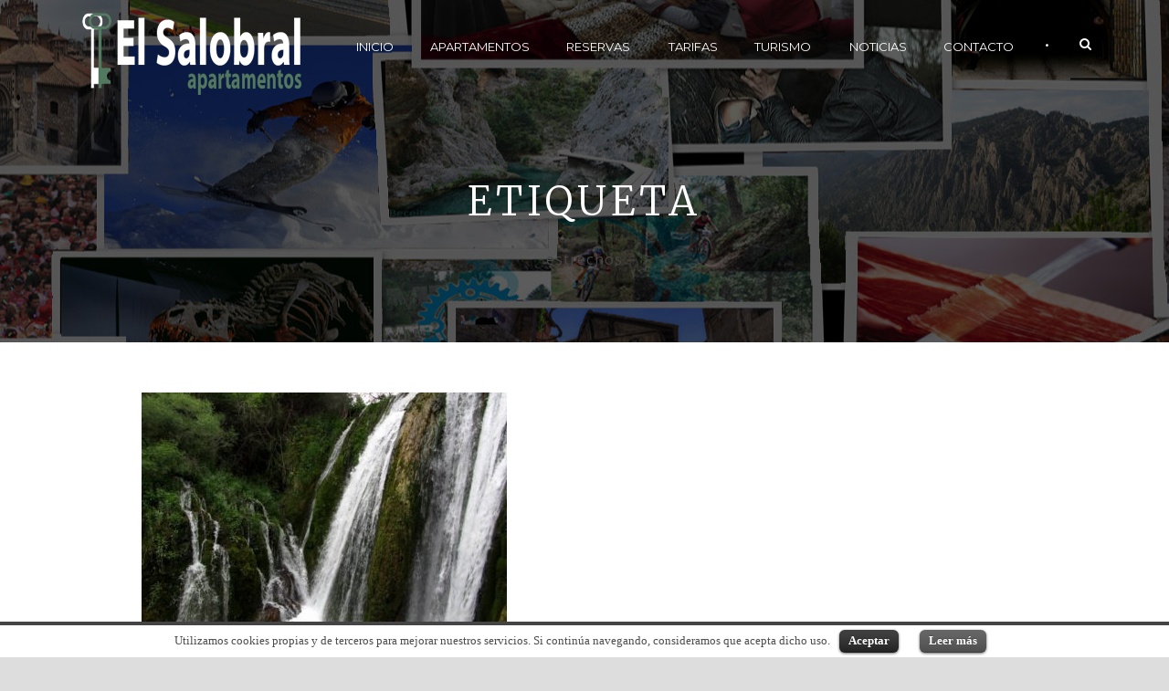

--- FILE ---
content_type: text/html; charset=UTF-8
request_url: https://apartamentoselsalobral.com/turismo_tag/estrechos/
body_size: 8275
content:
<!DOCTYPE html>
<!--[if IE 7]><html class="ie ie7 ltie8 ltie9" lang="es" prefix="og: http://ogp.me/ns#"><![endif]-->
<!--[if IE 8]><html class="ie ie8 ltie9" lang="es" prefix="og: http://ogp.me/ns#"><![endif]-->
<!--[if !(IE 7) | !(IE 8)  ]><!-->
<html lang="es" prefix="og: http://ogp.me/ns#">
<!--<![endif]-->

<head>
	<meta charset="UTF-8" />
	<meta name="viewport" content="initial-scale=1.0" />	
		
	<link rel="pingback" href="https://apartamentoselsalobral.com/xmlrpc.php" />
	<title>estrechos archivos - Apartamentos El Salobral</title>
<link rel="stylesheet" id="wp-forecast-css" href="https://apartamentoselsalobral.com/wp-content/plugins/wp-forecast/wp-forecast-default.css" type="text/css" media="screen" />
<meta name='robots' content='max-image-preview:large' />

<!-- This site is optimized with the Yoast SEO plugin v4.9 - https://yoast.com/wordpress/plugins/seo/ -->
<link rel="canonical" href="https://apartamentoselsalobral.com/turismo_tag/estrechos/" />
<meta property="og:locale" content="es_ES" />
<meta property="og:type" content="object" />
<meta property="og:title" content="estrechos archivos - Apartamentos El Salobral" />
<meta property="og:url" content="https://apartamentoselsalobral.com/turismo_tag/estrechos/" />
<meta property="og:site_name" content="Apartamentos El Salobral" />
<meta name="twitter:card" content="summary" />
<meta name="twitter:title" content="estrechos archivos - Apartamentos El Salobral" />
<!-- / Yoast SEO plugin. -->

<link rel='dns-prefetch' href='//maps.google.com' />
<link rel='dns-prefetch' href='//netdna.bootstrapcdn.com' />
<link rel='dns-prefetch' href='//fonts.googleapis.com' />
<link rel='dns-prefetch' href='//s.w.org' />
<link rel="alternate" type="application/rss+xml" title="Apartamentos El Salobral &raquo; Feed" href="https://apartamentoselsalobral.com/feed/" />
<link rel="alternate" type="application/rss+xml" title="Apartamentos El Salobral &raquo; Feed de los comentarios" href="https://apartamentoselsalobral.com/comments/feed/" />
<link rel="alternate" type="application/rss+xml" title="Apartamentos El Salobral &raquo; estrechos Portfolio Tags Feed" href="https://apartamentoselsalobral.com/turismo_tag/estrechos/feed/" />
		<script type="text/javascript">
			window._wpemojiSettings = {"baseUrl":"https:\/\/s.w.org\/images\/core\/emoji\/13.0.1\/72x72\/","ext":".png","svgUrl":"https:\/\/s.w.org\/images\/core\/emoji\/13.0.1\/svg\/","svgExt":".svg","source":{"concatemoji":"https:\/\/apartamentoselsalobral.com\/wp-includes\/js\/wp-emoji-release.min.js?ver=276e332fd73edb667288e5d476cb2bb0"}};
			!function(e,a,t){var n,r,o,i=a.createElement("canvas"),p=i.getContext&&i.getContext("2d");function s(e,t){var a=String.fromCharCode;p.clearRect(0,0,i.width,i.height),p.fillText(a.apply(this,e),0,0);e=i.toDataURL();return p.clearRect(0,0,i.width,i.height),p.fillText(a.apply(this,t),0,0),e===i.toDataURL()}function c(e){var t=a.createElement("script");t.src=e,t.defer=t.type="text/javascript",a.getElementsByTagName("head")[0].appendChild(t)}for(o=Array("flag","emoji"),t.supports={everything:!0,everythingExceptFlag:!0},r=0;r<o.length;r++)t.supports[o[r]]=function(e){if(!p||!p.fillText)return!1;switch(p.textBaseline="top",p.font="600 32px Arial",e){case"flag":return s([127987,65039,8205,9895,65039],[127987,65039,8203,9895,65039])?!1:!s([55356,56826,55356,56819],[55356,56826,8203,55356,56819])&&!s([55356,57332,56128,56423,56128,56418,56128,56421,56128,56430,56128,56423,56128,56447],[55356,57332,8203,56128,56423,8203,56128,56418,8203,56128,56421,8203,56128,56430,8203,56128,56423,8203,56128,56447]);case"emoji":return!s([55357,56424,8205,55356,57212],[55357,56424,8203,55356,57212])}return!1}(o[r]),t.supports.everything=t.supports.everything&&t.supports[o[r]],"flag"!==o[r]&&(t.supports.everythingExceptFlag=t.supports.everythingExceptFlag&&t.supports[o[r]]);t.supports.everythingExceptFlag=t.supports.everythingExceptFlag&&!t.supports.flag,t.DOMReady=!1,t.readyCallback=function(){t.DOMReady=!0},t.supports.everything||(n=function(){t.readyCallback()},a.addEventListener?(a.addEventListener("DOMContentLoaded",n,!1),e.addEventListener("load",n,!1)):(e.attachEvent("onload",n),a.attachEvent("onreadystatechange",function(){"complete"===a.readyState&&t.readyCallback()})),(n=t.source||{}).concatemoji?c(n.concatemoji):n.wpemoji&&n.twemoji&&(c(n.twemoji),c(n.wpemoji)))}(window,document,window._wpemojiSettings);
		</script>
		<style type="text/css">
img.wp-smiley,
img.emoji {
	display: inline !important;
	border: none !important;
	box-shadow: none !important;
	height: 1em !important;
	width: 1em !important;
	margin: 0 .07em !important;
	vertical-align: -0.1em !important;
	background: none !important;
	padding: 0 !important;
}
</style>
	<link rel='stylesheet' id='wp-block-library-css'  href='https://apartamentoselsalobral.com/wp-includes/css/dist/block-library/style.min.css?ver=276e332fd73edb667288e5d476cb2bb0' type='text/css' media='all' />
<link rel='stylesheet' id='contact-form-7-css'  href='https://apartamentoselsalobral.com/wp-content/plugins/contact-form-7/includes/css/styles.css?ver=4.8' type='text/css' media='all' />
<link rel='stylesheet' id='cookielawinfo-style-css'  href='https://apartamentoselsalobral.com/wp-content/plugins/cookie-law-info/css/cli-style.css?ver=1.5.3' type='text/css' media='all' />
<link rel='stylesheet' id='DOPBSP-css-dopselect-css'  href='https://apartamentoselsalobral.com/wp-content/plugins/dopbsp/libraries/css/jquery.dop.Select.css?ver=276e332fd73edb667288e5d476cb2bb0' type='text/css' media='all' />
<link rel='stylesheet' id='finalTilesGallery_stylesheet-css'  href='https://apartamentoselsalobral.com/wp-content/plugins/final-tiles-grid-gallery-lite/scripts/ftg.css?ver=3.0.4' type='text/css' media='all' />
<link rel='stylesheet' id='fontawesome_stylesheet-css'  href='//netdna.bootstrapcdn.com/font-awesome/4.1.0/css/font-awesome.css?ver=276e332fd73edb667288e5d476cb2bb0' type='text/css' media='all' />
<link rel='stylesheet' id='hotel-style-css'  href='https://apartamentoselsalobral.com/wp-content/plugins/gdlr-hostel/gdlr-hotel.css?ver=276e332fd73edb667288e5d476cb2bb0' type='text/css' media='all' />
<link rel='stylesheet' id='woocommerce-layout-css'  href='//apartamentoselsalobral.com/wp-content/plugins/woocommerce/assets/css/woocommerce-layout.css?ver=3.0.8' type='text/css' media='all' />
<link rel='stylesheet' id='woocommerce-smallscreen-css'  href='//apartamentoselsalobral.com/wp-content/plugins/woocommerce/assets/css/woocommerce-smallscreen.css?ver=3.0.8' type='text/css' media='only screen and (max-width: 768px)' />
<link rel='stylesheet' id='woocommerce-general-css'  href='//apartamentoselsalobral.com/wp-content/plugins/woocommerce/assets/css/woocommerce.css?ver=3.0.8' type='text/css' media='all' />
<link rel='stylesheet' id='style-css'  href='https://apartamentoselsalobral.com/wp-content/themes/hotelmaster/style.css?ver=276e332fd73edb667288e5d476cb2bb0' type='text/css' media='all' />
<link rel='stylesheet' id='Open-Sans-google-font-css'  href='https://fonts.googleapis.com/css?family=Open+Sans%3A300%2C300italic%2Cregular%2Citalic%2C600%2C600italic%2C700%2C700italic%2C800%2C800italic&#038;subset=greek%2Ccyrillic-ext%2Ccyrillic%2Clatin%2Clatin-ext%2Cvietnamese%2Cgreek-ext&#038;ver=276e332fd73edb667288e5d476cb2bb0' type='text/css' media='all' />
<link rel='stylesheet' id='Merriweather-google-font-css'  href='https://fonts.googleapis.com/css?family=Merriweather%3A300%2C300italic%2Cregular%2Citalic%2C700%2C700italic%2C900%2C900italic&#038;subset=latin%2Clatin-ext&#038;ver=276e332fd73edb667288e5d476cb2bb0' type='text/css' media='all' />
<link rel='stylesheet' id='Montserrat-google-font-css'  href='https://fonts.googleapis.com/css?family=Montserrat%3Aregular%2C700&#038;subset=latin&#038;ver=276e332fd73edb667288e5d476cb2bb0' type='text/css' media='all' />
<link rel='stylesheet' id='superfish-css'  href='https://apartamentoselsalobral.com/wp-content/themes/hotelmaster/plugins/superfish/css/superfish.css?ver=276e332fd73edb667288e5d476cb2bb0' type='text/css' media='all' />
<link rel='stylesheet' id='dlmenu-css'  href='https://apartamentoselsalobral.com/wp-content/themes/hotelmaster/plugins/dl-menu/component.css?ver=276e332fd73edb667288e5d476cb2bb0' type='text/css' media='all' />
<link rel='stylesheet' id='font-awesome-css'  href='https://apartamentoselsalobral.com/wp-content/themes/hotelmaster/plugins/font-awesome-new/css/font-awesome.min.css?ver=276e332fd73edb667288e5d476cb2bb0' type='text/css' media='all' />
<link rel='stylesheet' id='jquery-fancybox-css'  href='https://apartamentoselsalobral.com/wp-content/themes/hotelmaster/plugins/fancybox/jquery.fancybox.css?ver=276e332fd73edb667288e5d476cb2bb0' type='text/css' media='all' />
<link rel='stylesheet' id='flexslider-css'  href='https://apartamentoselsalobral.com/wp-content/themes/hotelmaster/plugins/flexslider/flexslider.css?ver=276e332fd73edb667288e5d476cb2bb0' type='text/css' media='all' />
<link rel='stylesheet' id='style-responsive-css'  href='https://apartamentoselsalobral.com/wp-content/themes/hotelmaster/stylesheet/style-responsive.css?ver=276e332fd73edb667288e5d476cb2bb0' type='text/css' media='all' />
<link rel='stylesheet' id='style-custom-css'  href='https://apartamentoselsalobral.com/wp-content/themes/hotelmaster/stylesheet/style-custom.css?ver=276e332fd73edb667288e5d476cb2bb0' type='text/css' media='all' />
<link rel='stylesheet' id='gdlr-woo-style-css'  href='https://apartamentoselsalobral.com/wp-content/themes/hotelmaster/stylesheet/gdlr-woocommerce.css?ver=276e332fd73edb667288e5d476cb2bb0' type='text/css' media='all' />
<link rel='stylesheet' id='wpgmp-frontend-css'  href='https://apartamentoselsalobral.com/wp-content/plugins/wp-google-map-plugin//assets/css/frontend.css?ver=276e332fd73edb667288e5d476cb2bb0' type='text/css' media='all' />
<link rel='stylesheet' id='ms-main-css'  href='https://apartamentoselsalobral.com/wp-content/plugins/masterslider/public/assets/css/masterslider.main.css?ver=2.29.0' type='text/css' media='all' />
<link rel='stylesheet' id='ms-custom-css'  href='https://apartamentoselsalobral.com/wp-content/uploads/masterslider/custom.css?ver=6.5' type='text/css' media='all' />
<script type='text/javascript' src='https://apartamentoselsalobral.com/wp-includes/js/jquery/jquery.min.js?ver=3.5.1' id='jquery-core-js'></script>
<script type='text/javascript' src='https://apartamentoselsalobral.com/wp-includes/js/jquery/jquery-migrate.min.js?ver=3.3.2' id='jquery-migrate-js'></script>
<script type='text/javascript' src='https://apartamentoselsalobral.com/wp-content/plugins/wp-forecast/wpf_update.js?ver=9999' id='wpf_update-js'></script>
<script type='text/javascript' src='https://apartamentoselsalobral.com/wp-content/plugins/cookie-law-info/js/cookielawinfo.js?ver=1.5.3' id='cookie-law-info-script-js'></script>
<script type='text/javascript' src='https://apartamentoselsalobral.com/wp-content/plugins/dopbsp/libraries/js/dop-prototypes.js?ver=276e332fd73edb667288e5d476cb2bb0' id='DOP-js-prototypes-js'></script>
<script type='text/javascript' src='https://apartamentoselsalobral.com/wp-content/plugins/dopbsp/assets/js/jquery.dop.frontend.BSPSearchWidget.js?ver=276e332fd73edb667288e5d476cb2bb0' id='DOPBSP-js-frontend-search-widget-js'></script>
<script type='text/javascript' src='https://apartamentoselsalobral.com/wp-content/plugins/final-tiles-grid-gallery-lite/scripts/script.js?ver=3.0.4' id='finalTilesGallery-js'></script>
<script type='text/javascript' src='https://maps.google.com/maps/api/js?libraries=geometry%2Cplaces%2Cweather%2Cpanoramio%2Cdrawing&#038;language=es&#038;ver=276e332fd73edb667288e5d476cb2bb0' id='wpgmp-google-api-js'></script>
<script type='text/javascript' id='wpgmp-google-map-main-js-extra'>
/* <![CDATA[ */
var wpgmp_local = {"language":"es","urlforajax":"https:\/\/apartamentoselsalobral.com\/wp-admin\/admin-ajax.php"};
/* ]]> */
</script>
<script type='text/javascript' src='https://apartamentoselsalobral.com/wp-content/plugins/wp-google-map-plugin//assets/js/maps.js?ver=276e332fd73edb667288e5d476cb2bb0' id='wpgmp-google-map-main-js'></script>
<link rel="https://api.w.org/" href="https://apartamentoselsalobral.com/wp-json/" /><link rel="EditURI" type="application/rsd+xml" title="RSD" href="https://apartamentoselsalobral.com/xmlrpc.php?rsd" />
<link rel="wlwmanifest" type="application/wlwmanifest+xml" href="https://apartamentoselsalobral.com/wp-includes/wlwmanifest.xml" /> 

<script>var ms_grabbing_curosr='https://apartamentoselsalobral.com/wp-content/plugins/masterslider/public/assets/css/common/grabbing.cur',ms_grab_curosr='https://apartamentoselsalobral.com/wp-content/plugins/masterslider/public/assets/css/common/grab.cur';</script>
<meta name="generator" content="MasterSlider 2.29.0 - Responsive Touch Image Slider" />
<script type="text/javascript">
(function(url){
	if(/(?:Chrome\/26\.0\.1410\.63 Safari\/537\.31|WordfenceTestMonBot)/.test(navigator.userAgent)){ return; }
	var addEvent = function(evt, handler) {
		if (window.addEventListener) {
			document.addEventListener(evt, handler, false);
		} else if (window.attachEvent) {
			document.attachEvent('on' + evt, handler);
		}
	};
	var removeEvent = function(evt, handler) {
		if (window.removeEventListener) {
			document.removeEventListener(evt, handler, false);
		} else if (window.detachEvent) {
			document.detachEvent('on' + evt, handler);
		}
	};
	var evts = 'contextmenu dblclick drag dragend dragenter dragleave dragover dragstart drop keydown keypress keyup mousedown mousemove mouseout mouseover mouseup mousewheel scroll'.split(' ');
	var logHuman = function() {
		if (window.wfLogHumanRan) { return; }
		window.wfLogHumanRan = true;
		var wfscr = document.createElement('script');
		wfscr.type = 'text/javascript';
		wfscr.async = true;
		wfscr.src = url + '&r=' + Math.random();
		(document.getElementsByTagName('head')[0]||document.getElementsByTagName('body')[0]).appendChild(wfscr);
		for (var i = 0; i < evts.length; i++) {
			removeEvent(evts[i], logHuman);
		}
	};
	for (var i = 0; i < evts.length; i++) {
		addEvent(evts[i], logHuman);
	}
})('//apartamentoselsalobral.com/?wordfence_lh=1&hid=CD552D92D6B3DCB30A5A9B1F2BE9461A');
</script><link rel="shortcut icon" href="https://apartamentoselsalobral.com/wp-content/uploads/2017/06/icono-2.ico" type="image/x-icon" /><!-- load the script for older ie version -->
<!--[if lt IE 9]>
<script src="https://apartamentoselsalobral.com/wp-content/themes/hotelmaster/javascript/html5.js" type="text/javascript"></script>
<script src="https://apartamentoselsalobral.com/wp-content/themes/hotelmaster/plugins/easy-pie-chart/excanvas.js" type="text/javascript"></script>
<![endif]-->
	<noscript><style>.woocommerce-product-gallery{ opacity: 1 !important; }</style></noscript>
	<style type="text/css">.recentcomments a{display:inline !important;padding:0 !important;margin:0 !important;}</style>		<style type="text/css" id="wp-custom-css">
			/*
Puedes añadir tu propio CSS aquí.

Haz clic en el icono de ayuda de arriba para averiguar más.
*/

/*apañar la alineación del texto de reservas pinpoint*/
#DOPBSPCalendar-form1 h4, #DOPBSPCalendar-form1 label{
text-align: left !important;
}

#DOPBSPCalendar-form1 .dopbsp-row6 input{
float: left !important;
width: 95% !important;
}


#DOPBSPCalendar-form2 h4, #DOPBSPCalendar-form2 label{
text-align: left !important;
}

#DOPBSPCalendar-form2 .dopbsp-row6 input{
float: left !important;
width: 95% !important;
}


/*OCULTA DESCUENTOS DE LA NUEVA HOME*/
.page-id-6566 #content-section-4 .six.columns {
    DISPLAY: NONE;
}		</style>
		</head>

<body class="archive tax-portfolio_tag term-estrechos term-202 _masterslider _msp_version_2.29.0  header-style-1">
<div class="body-wrapper  float-menu gdlr-icon-dark gdlr-header-transparent" data-home="https://apartamentoselsalobral.com" >
		<header class="gdlr-header-wrapper">
		<!-- top navigation -->
		
		<!-- logo -->
		<div class="gdlr-header-inner">
			<div class="gdlr-header-container container">
				<!-- logo -->
				<div class="gdlr-logo">
					<div class="gdlr-logo-inner">
						<a href="https://apartamentoselsalobral.com" >
						<img src="https://apartamentoselsalobral.com/wp-content/uploads/2016/06/LOGO-MINI.png" alt="" width="250" height="100"  data-normal="" />						</a>
						<div class="gdlr-responsive-navigation dl-menuwrapper" id="gdlr-responsive-navigation" ><button class="dl-trigger">Open Menu</button><ul id="menu-inicio" class="dl-menu gdlr-main-mobile-menu"><li id="menu-item-6575" class="menu-item menu-item-type-post_type menu-item-object-page menu-item-home menu-item-6575"><a href="https://apartamentoselsalobral.com/">INICIO</a></li>
<li id="menu-item-5196" class="menu-item menu-item-type-custom menu-item-object-custom menu-item-5196"><a href="https://apartamentoselsalobral.com/apartamentos/">APARTAMENTOS</a></li>
<li id="menu-item-5478" class="menu-item menu-item-type-custom menu-item-object-custom menu-item-has-children menu-item-5478"><a href="https://apartamentoselsalobral.com/?RESERVAS">RESERVAS</a>
<ul class="dl-submenu">
	<li id="menu-item-6591" class="menu-item menu-item-type-post_type menu-item-object-page menu-item-6591"><a href="https://apartamentoselsalobral.com/reservar-apartamento-1-4-pax-1/">Reservar el Apartamento 1</a></li>
	<li id="menu-item-6590" class="menu-item menu-item-type-post_type menu-item-object-page menu-item-6590"><a href="https://apartamentoselsalobral.com/reservar-el-apartamento-2-4-pax-1sup/">Reservar el Apartamento 2</a></li>
</ul>
</li>
<li id="menu-item-5716" class="menu-item menu-item-type-post_type menu-item-object-page menu-item-5716"><a href="https://apartamentoselsalobral.com/precios/">TARIFAS</a></li>
<li id="menu-item-5567" class="menu-item menu-item-type-post_type menu-item-object-page menu-item-has-children menu-item-5567"><a href="https://apartamentoselsalobral.com/turismo/">TURISMO</a>
<ul class="dl-submenu">
	<li id="menu-item-5964" class="menu-item menu-item-type-post_type menu-item-object-page menu-item-5964"><a href="https://apartamentoselsalobral.com/senderismo/">SENDERISMO</a></li>
</ul>
</li>
<li id="menu-item-5502" class="menu-item menu-item-type-post_type menu-item-object-page menu-item-5502"><a href="https://apartamentoselsalobral.com/noticias-y-publicaciones/">NOTICIAS</a></li>
<li id="menu-item-5201" class="menu-item menu-item-type-post_type menu-item-object-page menu-item-5201"><a href="https://apartamentoselsalobral.com/contacto/">CONTACTO</a></li>
</ul></div>					</div>
				</div>

				<!-- navigation -->
				<div class="gdlr-navigation-wrapper"><nav class="gdlr-navigation" id="gdlr-main-navigation" role="navigation"><ul id="menu-inicio-1" class="sf-menu gdlr-main-menu"><li  class="menu-item menu-item-type-post_type menu-item-object-page menu-item-home menu-item-6575menu-item menu-item-type-post_type menu-item-object-page menu-item-home menu-item-6575 gdlr-normal-menu"><a href="https://apartamentoselsalobral.com/">INICIO</a></li>
<li  class="menu-item menu-item-type-custom menu-item-object-custom menu-item-5196menu-item menu-item-type-custom menu-item-object-custom menu-item-5196 gdlr-normal-menu"><a href="https://apartamentoselsalobral.com/apartamentos/">APARTAMENTOS</a></li>
<li  class="menu-item menu-item-type-custom menu-item-object-custom menu-item-has-children menu-item-5478menu-item menu-item-type-custom menu-item-object-custom menu-item-has-children menu-item-5478 gdlr-normal-menu"><a href="https://apartamentoselsalobral.com/?RESERVAS" class="sf-with-ul-pre">RESERVAS</a>
<ul class="sub-menu">
	<li  class="menu-item menu-item-type-post_type menu-item-object-page menu-item-6591"><a href="https://apartamentoselsalobral.com/reservar-apartamento-1-4-pax-1/">Reservar el Apartamento 1</a></li>
	<li  class="menu-item menu-item-type-post_type menu-item-object-page menu-item-6590"><a href="https://apartamentoselsalobral.com/reservar-el-apartamento-2-4-pax-1sup/">Reservar el Apartamento 2</a></li>
</ul>
</li>
<li  class="menu-item menu-item-type-post_type menu-item-object-page menu-item-5716menu-item menu-item-type-post_type menu-item-object-page menu-item-5716 gdlr-normal-menu"><a href="https://apartamentoselsalobral.com/precios/">TARIFAS</a></li>
<li  class="menu-item menu-item-type-post_type menu-item-object-page menu-item-has-children menu-item-5567menu-item menu-item-type-post_type menu-item-object-page menu-item-has-children menu-item-5567 gdlr-normal-menu"><a href="https://apartamentoselsalobral.com/turismo/" class="sf-with-ul-pre">TURISMO</a>
<ul class="sub-menu">
	<li  class="menu-item menu-item-type-post_type menu-item-object-page menu-item-5964"><a href="https://apartamentoselsalobral.com/senderismo/">SENDERISMO</a></li>
</ul>
</li>
<li  class="menu-item menu-item-type-post_type menu-item-object-page menu-item-5502menu-item menu-item-type-post_type menu-item-object-page menu-item-5502 gdlr-normal-menu"><a href="https://apartamentoselsalobral.com/noticias-y-publicaciones/">NOTICIAS</a></li>
<li  class="menu-item menu-item-type-post_type menu-item-object-page menu-item-5201menu-item menu-item-type-post_type menu-item-object-page menu-item-5201 gdlr-normal-menu"><a href="https://apartamentoselsalobral.com/contacto/">CONTACTO</a></li>
</ul></nav>	
<span class="gdlr-menu-search-button-sep">•</span>
<i class="fa fa-search icon-search gdlr-menu-search-button" id="gdlr-menu-search-button" ></i>
<div class="gdlr-menu-search" id="gdlr-menu-search">
	<form method="get" id="searchform" action="https://apartamentoselsalobral.com/">
				<div class="search-text">
			<input type="text" value="insertar texto a buscar" name="s" autocomplete="off" data-default="insertar texto a buscar" />
		</div>
		<input type="submit" value="" />
		<div class="clear"></div>
	</form>	
</div>		
<div class="gdlr-navigation-gimmick" id="gdlr-navigation-gimmick"></div><div class="clear"></div></div>
				<div class="clear"></div>
			</div>
		</div>
	</header>
	<div id="gdlr-header-substitute" ></div>
				<div class="gdlr-page-title-wrapper"  >
			<div class="gdlr-page-title-overlay"></div>
			<div class="gdlr-page-title-container container" >
				<span class="gdlr-page-title">Etiqueta</span>
								<h1 class="gdlr-page-caption">estrechos</h1>
							</div>	
		</div>		
		<!-- is search -->	<div class="content-wrapper"><div class="gdlr-content">

		<div class="with-sidebar-wrapper">
		<div class="with-sidebar-container container">
			<div class="with-sidebar-left twelve columns">
				<div class="with-sidebar-content twelve gdlr-item-start-content columns">
					<div class="portfolio-item-holder" ><div class="gdlr-isotope" data-type="portfolio" data-layout="fitRows" ><div class="clear"></div><div class="six columns"><div class="gdlr-item gdlr-portfolio-item gdlr-classic-portfolio"><div class="gdlr-ux gdlr-classic-portfolio-ux"><div class="portfolio-thumbnail gdlr-image"><img src="https://apartamentoselsalobral.com/wp-content/uploads/2016/09/Rio-Ebron-145-400x300.jpg" alt="" width="400" height="300" /><span class="portfolio-overlay" >&nbsp;</span><div class="portfolio-overlay-content"><a class="portfolio-overlay-wrapper"  href="https://apartamentoselsalobral.com/turismo/los-estrechos-del-rio-ebron/"  ><span class="portfolio-icon" ><i class="fa fa-link" ></i></span></a></div></div><h3 class="portfolio-title"><a  href="https://apartamentoselsalobral.com/turismo/los-estrechos-del-rio-ebron/"  >LOS ESTRECHOS DEL RÍO EBRÓN</a></h3><div class="gdlr-portfolio-info"><div class="portfolio-info portfolio-tag"><span class="info-head gdlr-title">Etiquetas: </span><a href="https://apartamentoselsalobral.com/turismo_tag/estrechos/" rel="tag">estrechos</a><span class="sep">,</span> <a href="https://apartamentoselsalobral.com/turismo_tag/naturaleza/" rel="tag">naturaleza</a><span class="sep">,</span> <a href="https://apartamentoselsalobral.com/turismo_tag/paisajes/" rel="tag">paisajes</a><span class="sep">,</span> <a href="https://apartamentoselsalobral.com/turismo_tag/rio-ebron/" rel="tag">río Ebrón</a><span class="sep">,</span> <a href="https://apartamentoselsalobral.com/turismo_tag/rutas/" rel="tag">rutas</a><span class="sep">,</span> <a href="https://apartamentoselsalobral.com/turismo_tag/senderismo/" rel="tag">senderismo</a></div><div class="clear"></div></div><div class="portfolio-excerpt">Los Estrechos del Río Ebrón es una ruta que  transcurre por la Hoz que el río Ebrón ha ido formando entre las... <div class="clear"></div><a href="https://apartamentoselsalobral.com/turismo/los-estrechos-del-rio-ebron/" class="excerpt-read-more">Sigue leyendo<i class="fa fa-long-arrow-right icon-long-arrow-right"></i></a></div></div></div></div></div><div class="clear"></div></div>				</div>
				
				<div class="clear"></div>
			</div>
			
			<div class="clear"></div>
		</div>				
	</div>				

</div><!-- gdlr-content -->
		<div class="clear" ></div>
	</div><!-- content wrapper -->

		
	<footer class="footer-wrapper" >
				<div class="footer-container container">
										<div class="footer-column four columns" id="footer-widget-1" >
					<div id="text-5" class="widget widget_text gdlr-item gdlr-widget">			<div class="textwidget"><p><img src="https://apartamentoselsalobral.com/wp-content/uploads/2016/06/LOGO-MINI-1-e1470385504511.png" alt="" /></p>
<div class="clear"></div>
<div class="gdlr-space" style="margin-top: 0px;"></div>
<p><i class="gdlr-icon fa fa-home" style="color: #ffffff; font-size: 20px; " ></i> C/ Calvario, 2 </p>
<div class="clear"></div>
<div class="gdlr-space" style="margin-top: -15px;"></div>
<p><i class="gdlr-icon fa fa-envelope-o" style="color: #293133; font-size: 20px; " ></i> 44191 - Valacloche (Teruel)</p>
<div class="clear"></div>
<div class="gdlr-space" style="margin-top: -5px;"></div>
<p><i class="gdlr-icon fa fa-phone" style="color: #ffffff; font-size: 20px; " ></i> 666 63 62 55</p>
<div class="clear"></div>
<div class="gdlr-space" style="margin-top: -5px;"></div>
<p><i class="gdlr-icon fa fa-envelope-o" style="color: #ffffff; font-size: 20px; " ></i> info@apartamentoselsalobral.com</p>
<div class="clear"></div>
<div class="gdlr-space" style="margin-top: -5px;"></div>
<p><i class="gdlr-icon fa fa-circle" style="color: #ffffff; font-size: 20px; " ></i>    www.apartamentoselsalobral.com</p>
<div class="clear"></div>
<div class="gdlr-space" style="margin-top: 25px;"></div>
</div>
		</div>				</div>
										<div class="footer-column four columns" id="footer-widget-2" >
					<div id="wp-forecast-2" class="widget wp_forecast_widget gdlr-item gdlr-widget"><h3 class="gdlr-widget-title">El tiempo</h3><div class="clear"></div>
<div class="wp-forecast-curr">
Failure notice from provider:<br />Connection Error:http_request_failed</div></div>				</div>
										<div class="footer-column four columns" id="footer-widget-3" >
					<div id="nav_menu-4" class="widget widget_nav_menu gdlr-item gdlr-widget"><h3 class="gdlr-widget-title">ACCESOS RÁPIDOS</h3><div class="clear"></div><div class="menu-footer-container"><ul id="menu-footer" class="menu"><li id="menu-item-5657" class="menu-item menu-item-type-custom menu-item-object-custom menu-item-5657"><a href="https://apartamentoselsalobral.com/?RESERVAS">Reservas</a></li>
<li id="menu-item-5507" class="menu-item menu-item-type-post_type menu-item-object-page menu-item-5507"><a href="https://apartamentoselsalobral.com/apartamentos/">Apartamentos</a></li>
<li id="menu-item-5506" class="menu-item menu-item-type-post_type menu-item-object-page menu-item-5506"><a href="https://apartamentoselsalobral.com/privacidad-y-cookies/">Privacidad y Cookies</a></li>
<li id="menu-item-5508" class="menu-item menu-item-type-post_type menu-item-object-page menu-item-5508"><a href="https://apartamentoselsalobral.com/contacto/">Contacta con nosotros</a></li>
<li id="menu-item-5566" class="menu-item menu-item-type-post_type menu-item-object-page menu-item-5566"><a href="https://apartamentoselsalobral.com/turismo/">Turismo</a></li>
<li id="menu-item-5820" class="menu-item menu-item-type-post_type menu-item-object-page menu-item-5820"><a href="https://apartamentoselsalobral.com/politica-de-cancelacion/">Política de reservas y cancelaciones</a></li>
</ul></div></div>				</div>
									<div class="clear"></div>
		</div>
				
			</footer>
	</div> <!-- body-wrapper -->
<div id="cookie-law-info-bar"><span>Utilizamos cookies propias y de terceros para mejorar nuestros servicios. Si continúa navegando, consideramos que acepta dicho uso.<a href="#" id="cookie_action_close_header"  class="medium cli-plugin-button cli-plugin-main-button" >Aceptar</a> <a href="https://apartamentoselsalobral.com/privacidad-y-cookies/" id="CONSTANT_OPEN_URL" target="_blank"  class="medium cli-plugin-button cli-plugin-main-link" >Leer más</a></span></div><div id="cookie-law-info-again"><span id="cookie_hdr_showagain">Privacidad y Cookies.</span></div>		
		<script type="text/javascript">
			//<![CDATA[
			jQuery(document).ready(function() {
				cli_show_cookiebar({
					settings: '{"animate_speed_hide":"500","animate_speed_show":"500","background":"#ffffff","border":"#444","border_on":true,"button_1_button_colour":"#000","button_1_button_hover":"#000000","button_1_link_colour":"#fff","button_1_as_button":true,"button_2_button_colour":"#333","button_2_button_hover":"#292929","button_2_link_colour":"#ffffff","button_2_as_button":true,"font_family":"Times New Roman, Times, serif","header_fix":false,"notify_animate_hide":true,"notify_animate_show":false,"notify_div_id":"#cookie-law-info-bar","notify_position_horizontal":"right","notify_position_vertical":"bottom","scroll_close":false,"scroll_close_reload":false,"showagain_tab":true,"showagain_background":"#fff","showagain_border":"#000","showagain_div_id":"#cookie-law-info-again","showagain_x_position":"100px","text":"#4c4c4c","show_once_yn":true,"show_once":"10000"}'
				});
			});
			//]]>
		</script>
		
		<script type="text/javascript"></script><script type='text/javascript' id='contact-form-7-js-extra'>
/* <![CDATA[ */
var wpcf7 = {"apiSettings":{"root":"https:\/\/apartamentoselsalobral.com\/wp-json\/","namespace":"contact-form-7\/v1"},"recaptcha":{"messages":{"empty":"Por favor, prueba que no eres un robot."}}};
/* ]]> */
</script>
<script type='text/javascript' src='https://apartamentoselsalobral.com/wp-content/plugins/contact-form-7/includes/js/scripts.js?ver=4.8' id='contact-form-7-js'></script>
<script type='text/javascript' src='https://apartamentoselsalobral.com/wp-includes/js/jquery/ui/core.min.js?ver=1.12.1' id='jquery-ui-core-js'></script>
<script type='text/javascript' src='https://apartamentoselsalobral.com/wp-includes/js/jquery/ui/datepicker.min.js?ver=1.12.1' id='jquery-ui-datepicker-js'></script>
<script type='text/javascript' id='jquery-ui-datepicker-js-after'>
jQuery(document).ready(function(jQuery){jQuery.datepicker.setDefaults({"closeText":"Cerrar","currentText":"Hoy","monthNames":["enero","febrero","marzo","abril","mayo","junio","julio","agosto","septiembre","octubre","noviembre","diciembre"],"monthNamesShort":["Ene","Feb","Mar","Abr","May","Jun","Jul","Ago","Sep","Oct","Nov","Dic"],"nextText":"Siguiente","prevText":"Anterior","dayNames":["domingo","lunes","martes","mi\u00e9rcoles","jueves","viernes","s\u00e1bado"],"dayNamesShort":["Dom","Lun","Mar","Mi\u00e9","Jue","Vie","S\u00e1b"],"dayNamesMin":["D","L","M","X","J","V","S"],"dateFormat":"dd\/mm\/yy","firstDay":1,"isRTL":false});});
</script>
<script type='text/javascript' src='https://apartamentoselsalobral.com/wp-includes/js/jquery/ui/mouse.min.js?ver=1.12.1' id='jquery-ui-mouse-js'></script>
<script type='text/javascript' src='https://apartamentoselsalobral.com/wp-includes/js/jquery/ui/slider.min.js?ver=1.12.1' id='jquery-ui-slider-js'></script>
<script type='text/javascript' src='https://apartamentoselsalobral.com/wp-content/plugins/dopbsp/libraries/js/jquery.dop.Select.js?ver=276e332fd73edb667288e5d476cb2bb0' id='DOP-js-jquery-dopselect-js'></script>
<script type='text/javascript' src='https://apartamentoselsalobral.com/wp-content/plugins/dopbsp/assets/js/jquery.dop.frontend.BSPCalendar.js?ver=276e332fd73edb667288e5d476cb2bb0' id='DOPBSP-js-frontend-calendar-js'></script>
<script type='text/javascript' src='https://apartamentoselsalobral.com/wp-content/plugins/dopbsp/assets/js/jquery.dop.frontend.BSPSearch.js?ver=276e332fd73edb667288e5d476cb2bb0' id='DOPBSP-js-frontend-search-js'></script>
<script type='text/javascript' src='https://apartamentoselsalobral.com/wp-content/plugins/dopbsp/assets/js/frontend.js?ver=276e332fd73edb667288e5d476cb2bb0' id='DOPBSP-js-frontend-js'></script>
<script type='text/javascript' src='https://apartamentoselsalobral.com/wp-content/plugins/dopbsp/assets/js/deposit/frontend-deposit.js?ver=276e332fd73edb667288e5d476cb2bb0' id='DOPBSP-js-frontend-deposit-js'></script>
<script type='text/javascript' src='https://apartamentoselsalobral.com/wp-content/plugins/dopbsp/assets/js/discounts/frontend-discounts.js?ver=276e332fd73edb667288e5d476cb2bb0' id='DOPBSP-js-frontend-discounts-js'></script>
<script type='text/javascript' src='https://apartamentoselsalobral.com/wp-content/plugins/dopbsp/assets/js/fees/frontend-fees.js?ver=276e332fd73edb667288e5d476cb2bb0' id='DOPBSP-js-frontend-fees-js'></script>
<script type='text/javascript' src='https://apartamentoselsalobral.com/wp-content/plugins/dopbsp/assets/js/rules/frontend-rules.js?ver=276e332fd73edb667288e5d476cb2bb0' id='DOPBSP-js-frontend-rules-js'></script>
<script type='text/javascript' src='https://apartamentoselsalobral.com/wp-content/plugins/dopbsp/application/assets/js/dot.js?ver=276e332fd73edb667288e5d476cb2bb0' id='dot-js-js'></script>
<script type='text/javascript' src='https://apartamentoselsalobral.com/wp-content/plugins/dopbsp/application/assets/js/calendars/calendar.js?ver=276e332fd73edb667288e5d476cb2bb0' id='dot-js-calendar-js'></script>
<script type='text/javascript' src='https://apartamentoselsalobral.com/wp-content/plugins/dopbsp/application/assets/js/calendars/calendar-availability.js?ver=276e332fd73edb667288e5d476cb2bb0' id='dot-js-calendar-availability-js'></script>
<script type='text/javascript' src='https://apartamentoselsalobral.com/wp-content/plugins/dopbsp/application/assets/js/calendars/calendar-days.js?ver=276e332fd73edb667288e5d476cb2bb0' id='dot-js-calendar-days-js'></script>
<script type='text/javascript' src='https://apartamentoselsalobral.com/wp-content/plugins/dopbsp/application/assets/js/calendars/calendar-day.js?ver=276e332fd73edb667288e5d476cb2bb0' id='dot-js-calendar-day-js'></script>
<script type='text/javascript' src='https://apartamentoselsalobral.com/wp-content/plugins/dopbsp/application/assets/js/calendars/calendar-schedule.js?ver=276e332fd73edb667288e5d476cb2bb0' id='dot-js-calendar-schedule-js'></script>
<script type='text/javascript' id='hotel-script-js-extra'>
/* <![CDATA[ */
var objectL10n = {"closeText":"\u00a1Listo!","currentText":"Hoy","monthNames":["enero","febrero","marzo","abril","mayo","junio","julio","agosto","septiembre","octubre","noviembre","diciembre"],"monthNamesShort":["Ene","Feb","Mar","Abr","May","Jun","Jul","Ago","Sep","Oct","Nov","Dic"],"monthStatus":"Mostrar un mes diferente","dayNames":["domingo","lunes","martes","mi\u00e9rcoles","jueves","viernes","s\u00e1bado"],"dayNamesShort":["Dom","Lun","Mar","Mi\u00e9","Jue","Vie","S\u00e1b"],"dayNamesMin":["D","L","M","X","J","V","S"],"firstDay":"1"};
/* ]]> */
</script>
<script type='text/javascript' src='https://apartamentoselsalobral.com/wp-content/plugins/gdlr-hostel/gdlr-hotel.js?ver=1.0.0' id='hotel-script-js'></script>
<script type='text/javascript' id='wc-add-to-cart-js-extra'>
/* <![CDATA[ */
var wc_add_to_cart_params = {"ajax_url":"\/wp-admin\/admin-ajax.php","wc_ajax_url":"\/turismo_tag\/estrechos\/?wc-ajax=%%endpoint%%","i18n_view_cart":"Ver carrito","cart_url":"","is_cart":"","cart_redirect_after_add":"no"};
/* ]]> */
</script>
<script type='text/javascript' src='//apartamentoselsalobral.com/wp-content/plugins/woocommerce/assets/js/frontend/add-to-cart.min.js?ver=3.0.8' id='wc-add-to-cart-js'></script>
<script type='text/javascript' src='//apartamentoselsalobral.com/wp-content/plugins/woocommerce/assets/js/jquery-blockui/jquery.blockUI.min.js?ver=2.70' id='jquery-blockui-js'></script>
<script type='text/javascript' src='//apartamentoselsalobral.com/wp-content/plugins/woocommerce/assets/js/js-cookie/js.cookie.min.js?ver=2.1.4' id='js-cookie-js'></script>
<script type='text/javascript' id='woocommerce-js-extra'>
/* <![CDATA[ */
var woocommerce_params = {"ajax_url":"\/wp-admin\/admin-ajax.php","wc_ajax_url":"\/turismo_tag\/estrechos\/?wc-ajax=%%endpoint%%"};
/* ]]> */
</script>
<script type='text/javascript' src='//apartamentoselsalobral.com/wp-content/plugins/woocommerce/assets/js/frontend/woocommerce.min.js?ver=3.0.8' id='woocommerce-js'></script>
<script type='text/javascript' id='wc-cart-fragments-js-extra'>
/* <![CDATA[ */
var wc_cart_fragments_params = {"ajax_url":"\/wp-admin\/admin-ajax.php","wc_ajax_url":"\/turismo_tag\/estrechos\/?wc-ajax=%%endpoint%%","fragment_name":"wc_fragments"};
/* ]]> */
</script>
<script type='text/javascript' src='//apartamentoselsalobral.com/wp-content/plugins/woocommerce/assets/js/frontend/cart-fragments.min.js?ver=3.0.8' id='wc-cart-fragments-js'></script>
<script type='text/javascript' src='https://apartamentoselsalobral.com/wp-content/themes/hotelmaster/plugins/superfish/js/superfish.js?ver=1.0' id='superfish-js'></script>
<script type='text/javascript' src='https://apartamentoselsalobral.com/wp-includes/js/hoverIntent.min.js?ver=1.8.1' id='hoverIntent-js'></script>
<script type='text/javascript' src='https://apartamentoselsalobral.com/wp-content/themes/hotelmaster/plugins/dl-menu/modernizr.custom.js?ver=1.0' id='modernizr-js'></script>
<script type='text/javascript' src='https://apartamentoselsalobral.com/wp-content/themes/hotelmaster/plugins/dl-menu/jquery.dlmenu.js?ver=1.0' id='dlmenu-js'></script>
<script type='text/javascript' src='https://apartamentoselsalobral.com/wp-content/themes/hotelmaster/plugins/jquery.easing.js?ver=1.0' id='jquery-easing-js'></script>
<script type='text/javascript' src='https://apartamentoselsalobral.com/wp-content/themes/hotelmaster/plugins/jquery.transit.min.js?ver=1.0' id='jquery-transit-js'></script>
<script type='text/javascript' src='https://apartamentoselsalobral.com/wp-content/themes/hotelmaster/plugins/fancybox/jquery.fancybox.pack.js?ver=1.0' id='jquery-fancybox-js'></script>
<script type='text/javascript' src='https://apartamentoselsalobral.com/wp-content/themes/hotelmaster/plugins/fancybox/helpers/jquery.fancybox-media.js?ver=1.0' id='jquery-fancybox-media-js'></script>
<script type='text/javascript' src='https://apartamentoselsalobral.com/wp-content/themes/hotelmaster/plugins/fancybox/helpers/jquery.fancybox-thumbs.js?ver=1.0' id='jquery-fancybox-thumbs-js'></script>
<script type='text/javascript' src='//apartamentoselsalobral.com/wp-content/plugins/woocommerce/assets/js/flexslider/jquery.flexslider.min.js?ver=2.6.1' id='flexslider-js'></script>
<script type='text/javascript' src='https://apartamentoselsalobral.com/wp-content/themes/hotelmaster/javascript/gdlr-script.js?ver=1.0' id='gdlr-script-js'></script>
<script type='text/javascript' src='https://apartamentoselsalobral.com/wp-includes/js/wp-embed.min.js?ver=276e332fd73edb667288e5d476cb2bb0' id='wp-embed-js'></script>
<script type='text/javascript' src='https://apartamentoselsalobral.com/wp-content/themes/hotelmaster/plugins/jquery.isotope.min.js?ver=1.0' id='isotope-js'></script>
<script type='text/javascript' src='https://apartamentoselsalobral.com/wp-content/plugins/gdlr-portfolio/gdlr-portfolio-script.js?ver=1.0' id='portfolio-script-js'></script>
</body>
</html>

--- FILE ---
content_type: text/css
request_url: https://apartamentoselsalobral.com/wp-content/plugins/final-tiles-grid-gallery-lite/scripts/ftg.css?ver=3.0.4
body_size: 2024
content:
.final-tiles-gallery {
	clear: both;
}
.final-tiles-gallery .support-text {
	margin-top:10px;
}
.final-tiles-gallery .support-text a {
	font-size: 11px;
	text-decoration: none;
	border: 0;	
}
.final-tiles-gallery .ftg-items .loading-bar {
	position:absolute;
	top:-10px;
	left:0;
	width:100%;
	height:2px;
	background:#ccc;
}
.final-tiles-gallery .ftg-items .loading-bar i {
	display: block;
	padding: 0;
	margin: 0;
	background: #000;
	height: 2px;
	width: 0;
}
.final-tiles-gallery .edge {
    position: absolute;
    z-index: 1000;
    background: #333;
    color: #fff;
    font-size: 11px;
    padding: 4px;
    font-family: sans-serif;
}
.final-tiles-gallery .edge.enlarged-true {
	color: yellow;
}
	.final-tiles-gallery .ftg-items .loading-bar {
		position:absolute;
		top:-10px;
		left:0;
		width:100%;
		height:2px;
		background:#ccc;
	}
		.final-tiles-gallery .ftg-items .loading-bar i {
			display: block;
			padding: 0;
			margin: 0;
			background: #000;
			height: 2px;
			width: 0;
		}
	.final-tiles-gallery .caption {
		text-align: center;
		position: absolute;
		-moz-transition: all .25s;
		-o-transition: all .25s;
		-webkit-transition: all .25s;
		transition: all .25s;
		width: 100%;
	}

	.final-tiles-gallery .caption .title{
		font-size:14px;
		font-weight: bold;
		color: white;
	}
	.final-tiles-gallery .caption.frame .text {
		border:1px solid #fff;
		position:absolute;
		top:10px;
		left:10px;
		bottom:10px;
		right:10px;
	}

	.final-tiles-gallery.caption-full-height .caption {
		height:100%;
	}

	/* --------------------------------- */
	/* -- CAPTION FADE -- */	
	.final-tiles-gallery.hover-fade .caption {
		opacity:0;
		top:0;
		left:0;
		display:block;
	}
	.final-tiles-gallery.captions-visible.hover-fade .caption {
		opacity: 1;
	}
	.final-tiles-gallery.hover-fade .tile:hover .caption {
		opacity:1;
	}
	.final-tiles-gallery.captions-visible.hover-fade .tile:hover .caption {
		opacity:0;
	}
	
	/* --------------------------------- */
	/* -- CAPTION SLIDE FROM TOP -- */	
	.final-tiles-gallery.hover-slide-top .caption {
		left:0;
		top:-100%;
		opacity:0;
	}
	.final-tiles-gallery.hover-slide-top .tile:hover .caption {
		top:0;
		opacity:1;
	}
	.final-tiles-gallery.captions-visible.hover-slide-top .caption {
		top:0;
		opacity:1;
	}
	.final-tiles-gallery.captions-visible.hover-slide-top .tile:hover .caption {
		top:-100%;
		opacity:0;
	}

	/* --------------------------------- */
	/* -- CAPTION SLIDE FROM BOTTOM -- */	
	.final-tiles-gallery.hover-slide-bottom .caption {
		top:100%;
		left:0;
		opacity:0;
	}
	.final-tiles-gallery.hover-slide-bottom .tile:hover .caption {
		top:0;
		opacity:1;
	}
	.final-tiles-gallery.captions-visible.hover-slide-bottom .caption {
		top:0;
		opacity:1;
	}
	.final-tiles-gallery.captions-visible.hover-slide-bottom .tile:hover .caption {
		top:100%;
		opacity:0;
	}

	/* --------------------------------- */
	/* -- CAPTION SLIDE FROM LEFT -- */	
	.final-tiles-gallery.hover-slide-left .caption {
		top:0;
		left:-100%;
		opacity:0;
	}
	.final-tiles-gallery.hover-slide-left .tile:hover .caption {
		left:0;
		opacity:1;
	}
	.final-tiles-gallery.captions-visible.hover-slide-left .caption {
		left:0;
		opacity:1;
	}
	.final-tiles-gallery.captions-visible.hover-slide-left .tile:hover .caption {
		left:-100%;
		opacity:0;
	}

	/* --------------------------------- */
	/* -- CAPTION SLIDE FROM RIGHT -- */	
	.final-tiles-gallery.hover-slide-right .caption {
		top:0;
		left:100%;
		opacity:0;
	}
	.final-tiles-gallery.hover-slide-right .tile:hover .caption {
		left:0;
		opacity:1;
	}
	.final-tiles-gallery.captions-visible.hover-slide-right .caption {
		left:0;
		opacity:1;
	}
	.final-tiles-gallery.captions-visible.hover-slide-right .tile:hover .caption {
		left:100%;
		opacity:0;
	}

	/* --------------------------------- */
	/* -- CAPTION ROTATE FROM LEFT -- */
	.final-tiles-gallery.hover-rotate-left .caption {
		top: 0;
		left: 0;
		opacity: 0;
		-moz-transform: rotate(-90deg);
		-ms-transform: rotate(-90deg);
		-o-transform: rotate(-90deg);
		-webkit-transform: rotate(-90deg);
		transform: rotate(-90deg);
		-moz-transform-origin: bottom left;
		-ms-transform-origin: bottom left;
		-o-transform-origin: bottom left;
		-webkit-transform-origin: bottom left;
		transform-origin: bottom left;
	}
	.final-tiles-gallery.hover-rotate-left .tile:hover .caption {
		left: 0;
		opacity: 1;
		-moz-transform: rotate(0deg);
		-ms-transform: rotate(0deg);
		-o-transform: rotate(0deg);
		-webkit-transform: rotate(0deg);
		transform: rotate(0deg);
	}
	.final-tiles-gallery.captions-visible.hover-rotate-left .caption {
		opacity: 1;
		-moz-transform: rotate(0deg);
		-ms-transform: rotate(0deg);
		-o-transform: rotate(0deg);
		-webkit-transform: rotate(0deg);
		transform: rotate(0deg);	
	}
	.final-tiles-gallery.captions-visible.hover-rotate-left .tile:hover .caption {
		opacity: 0;
		-moz-transform: rotate(-90deg);
		-ms-transform: rotate(-90deg);
		-o-transform: rotate(-90deg);
		-webkit-transform: rotate(-90deg);
		transform: rotate(-90deg);				
	}

	/* --------------------------------- */
	/* -- CAPTION ROTATE FROM RIGHT -- */
	.final-tiles-gallery.hover-rotate-right .caption {
		top: 0;
		left: 0;
		opacity: 0;
		-moz-transform: rotate(90deg);
		-ms-transform: rotate(90deg);
		-o-transform: rotate(90deg);
		-webkit-transform: rotate(90deg);
		transform: rotate(90deg);
		-moz-transform-origin: bottom right;
		-ms-transform-origin: bottom right;
		-o-transform-origin: bottom right;
		-webkit-transform-origin: bottom right;
		transform-origin: bottom right;
	}
	.final-tiles-gallery.hover-rotate-right .tile:hover .caption {
		left: 0;
		opacity: 1;
		-moz-transform: rotate(0deg);
		-ms-transform: rotate(0deg);
		-o-transform: rotate(0deg);
		-webkit-transform: rotate(0deg);
		transform: rotate(0deg);
	}
	.final-tiles-gallery.captions-visible.hover-rotate-right .caption {
		opacity: 1;
		-moz-transform: rotate(0deg);
		-ms-transform: rotate(0deg);
		-o-transform: rotate(0deg);
		-webkit-transform: rotate(0deg);
		transform: rotate(0deg);	
	}
	.final-tiles-gallery.captions-visible.hover-rotate-right .tile:hover .caption {
		opacity: 0;
		-moz-transform: rotate(90deg);
		-ms-transform: rotate(90deg);
		-o-transform: rotate(90deg);
		-webkit-transform: rotate(90deg);
		transform: rotate(90deg);		
	}



.final-tiles-gallery .caption .text {
	color: #fff;
	text-align: center;
	padding: 10px;
	display: block;
	line-height: 1.2;
}
.final-tiles-gallery .woo {
	position:absolute;
	bottom:0;
	color:#fff;
	text-align: right;
	display: block;
	margin-top: 10px;
	width: 100%;
	display: none;	
}
.final-tiles-gallery .tile:hover .woo {
	display: block;	
}
.final-tiles-gallery .tile .woo span {
	display: inline-block;		
}
.final-tiles-gallery .tile:hover .woo .add-to-cart {
	color: #fff;
	margin:0 10px;
}
.final-tiles-gallery .caption .icon {
	font-size: 14px;
	position: absolute;
	left: 50%;
	top: 50%;
	margin: -12px 0 0 -8px;
}
.final-tiles-gallery.captions-hidden .caption {
	
}
.final-tiles-gallery.caption-auto-height .caption {
	bottom: 0;
	top: auto !important;
	height: auto !important;
}
.final-tiles-gallery.caption-auto-height .icon {
	display: none !important;
}
.final-tiles-gallery.captions-always-visible .tile .caption {
	-moz-transform: none;
	-ms-transform: none;
	-o-transform: none;
	-webkit-transform: none;
	transform: none;
	opacity: 1;
}

.final-tiles-gallery .ftg-come-in {
	-moz-transform: translateY(50px);
	-ms-transform: translateY(50px);
	-o-transform: translateY(50px);
	-webkit-transform: translateY(50px);
	transform: translateY(50px);
	-moz-animation: ftg-come-in 0.8s ease forwards;
	-o-animation: ftg-come-in 0.8s ease forwards;
	-webkit-animation: ftg-come-in 0.8s ease forwards;
	animation: ftg-come-in 0.8s ease forwards;
}
.final-tiles-gallery .ftg-come-in:nth-child(odd) {
	-moz-animation-duration: 0.6s;
	-o-animation-duration: 0.6s;
	-webkit-animation-duration: 0.6s;
	animation-duration: 0.6s;
}

@-webkit-keyframes ftg-come-in {
  to { -webkit-transform: translateY(0); }
}
@-moz-keyframes ftg-come-in {
  to { -moz-transform: translateY(0); }
}
@keyframes ftg-come-in {
  to { transform: translateY(0); }
}

.final-tiles-gallery .already-visible {
	-moz-transform: translateY(0);
	-ms-transform: translateY(0);
	-o-transform: translateY(0);
	-webkit-transform: translateY(0);
	transform: translateY(0);
	-moz-animation: none;
	-o-animation: none;
	-webkit-animation: none;
	animation: none;
}
.final-tiles-gallery .tile {
	float:left;	
	margin:0;
	position:relative;
	opacity: 0;
	transform: scale(1) translate(0, 0) rotate(0deg);
	transition:top .2s, left .5s;
    overflow: hidden;
}
.final-tiles-gallery .tile .tile-inner {
	overflow: hidden;
	display: block;
    border: 0;
}
.final-tiles-gallery .tile .caption-outside {
	display: block;
}
.final-tiles-gallery .tile .caption-outside .title {
	display: block;
	font-weight: bold;
}

.final-tiles-gallery .tile.ftg-loaded {
	transform: scale(1) translate(0, 0) rotate(0deg) !important;
	opacity: 1;
}

.final-tiles-gallery .tile img[data-class="item"],
.final-tiles-gallery .tile img.item {
	-moz-transition: -moz-transform .2s,  opacity .2s linear;
	-o-transition: -o-transform .2s, opacity .2s linear;
	-webkit-transition: -webkit-transform .2s,  opacity .2s linear;
	transition: transform .2s linear, opacity .2s linear;
	display:block;
	position:relative;
	width: 100%;
	opacity: 0;
	
	.final-tiles-gallery .tile.ftg-enlarged img {
            display:block;
            margin:auto;
        }
    
}

.final-tiles-gallery .tile.ftg-img-loaded img[data-class="item"],
.final-tiles-gallery .tile.ftg-img-loaded img.item,
.final-tiles-gallery .tile.ftg-loaded img[data-class="item"],
.final-tiles-gallery .tile.ftg-loaded img.item {
	opacity: 1;
}
.final-tiles-gallery .tile.ftg-img-loaded img[data-class="item"],
.final-tiles-gallery .tile.ftg-img-loaded img.item {
	opacity: 1 !important;
}


.final-tiles-gallery .tile.ftg-loaded .tile-inner {
	visibility: visible;	
}

.final-tiles-gallery .tile.ftg-hidden-tile,
.final-tiles-gallery .tile.ftg-hidden {
	opacity: 0 !important;
	transform: scale(0) translate(0, 0) rotate(0deg) !important;
}
.final-tiles-gallery .ftg-filters {
	padding-bottom: 5px;
	margin-bottom: 5px;
}
.final-tiles-gallery .ftg-filters a {
	display: inline-block;
	margin-right: 10px;
	color: #777;
	padding: 4px 10px;
	border: 1px solid #777;
	text-decoration: none;
	outline: 0;
	text-shadow: none;
	box-shadow: none;
}
.final-tiles-gallery .ftg-filters a:hover,
.final-tiles-gallery .ftg-filters a.selected {
	color: #000;
	border-color: #333; 
	text-decoration: none;
}
.ftg-loading-panel {
	position:fixed;
	top:10px;
	right:10px;
	background:#222 url(../img/loading.gif) no-repeat;
	width:40px;
	height:40px;
	padding:4px;
	border-radius:5px;
	z-index:1000;
}
.ftg-loading-panel p {
	display:none;
}

.final-tiles-gallery .tile iframe.item {
	width:100%;
}

.final-tiles-gallery .tile .ftg-social {
	display: none;
	position: absolute;
	bottom: 5px;
	right:10px;
}
.final-tiles-gallery .tile:hover .ftg-social {
	display: block;
}
.final-tiles-gallery .tile .ftg-social a {
	color: #fff;
	font-size: 16px;
	width:24px;
	height: 24px;
	text-decoration: none;
	opacity: .8;
	border:0;
	margin-left: 6px;
}
.final-tiles-gallery .tile:hover .ftg-social a:hover {
	text-decoration: none;
	opacity: 1;
}
/* Effect Slide */
.final-tiles-gallery .effect-slide {
	-moz-transform: translateY(50px);
	-ms-transform: translateY(50px);
	-o-transform: translateY(50px);
	-webkit-transform: translateY(50px);
	transform: translateY(50px);
	-moz-animation: effect-slide 0.8s ease forwards;
	-o-animation: effect-slide 0.8s ease forwards;
	-webkit-animation: effect-slide 0.8s ease forwards;
	animation: effect-slide 0.8s ease forwards;
}
.final-tiles-gallery .effect-slide:nth-child(odd) {
	-moz-animation-duration: 0.6s;
	-o-animation-duration: 0.6s;
	-webkit-animation-duration: 0.6s;
	animation-duration: 0.6s;
}

@-webkit-keyframes effect-slide {
  to { -webkit-transform: translateY(0); }
}
@-moz-keyframes effect-slide {
  to { -moz-transform: translateY(0); }
}
@keyframes effect-slide {
  to { transform: translateY(0); }
}


/* Effect Zoom */
.final-tiles-gallery .effect-zoom {
	-moz-transform: scale(.3);
	-ms-transform: scale(.3);
	-o-transform: scale(.3);
	-webkit-transform: scale(.3);
	transform: scale(.3);
	-moz-animation: effect-zoom 0.8s ease forwards;
	-o-animation: effect-zoom 0.8s ease forwards;
	-webkit-animation: effect-zoom 0.8s ease forwards;
	animation: effect-zoom 0.8s ease forwards;
}
.final-tiles-gallery .effect-zoom:nth-child(odd) {
	-moz-animation-duration: 0.6s;
	-o-animation-duration: 0.6s;
	-webkit-animation-duration: 0.6s;
	animation-duration: 0.6s;
}

@-webkit-keyframes effect-zoom {
  to { -webkit-transform: scale(1); }
}
@-moz-keyframes effect-zoom {
  to { -moz-transform: scale(1); }
}
@keyframes effect-zoom {
  to { transform: scale(1); }
}

/* Effect Rotate Left */
.final-tiles-gallery .effect-rotate-left {
	-moz-transform: rotate(10deg);
	-ms-transform: rotate(10deg);
	-o-transform: rotate(10deg);
	-webkit-transform: rotate(10deg);
	transform: rotate(10deg);
	-moz-animation: effect-rotate-left 0.2s ease forwards;
	-o-animation: effect-rotate-left 0.2s ease forwards;
	-webkit-animation: effect-rotate-left 0.2s ease forwards;
	animation: effect-rotate-left 0.2s ease forwards;
}

@-webkit-keyframes effect-rotate-left {
  to { -webkit-transform: rotate(0deg); }
}
@-moz-keyframes effect-rotate-left {
  to { -moz-transform: rotate(0deg); }
}
@keyframes effect-rotate-left {
  to { transform: rotate(0deg); }
}

/* Effect Rotate Right */
.final-tiles-gallery .effect-rotate-right {
	-moz-transform: rotate(-10deg);
	-ms-transform: rotate(-10deg);
	-o-transform: rotate(-10deg);
	-webkit-transform: rotate(-10deg);
	transform: rotate(-10deg);
	animation: effect-rotate-right 0.2s ease forwards;
}

@-webkit-keyframes effect-rotate-right {
  to { -webkit-transform: rotate(0deg); }
}
@-moz-keyframes effect-rotate-right {
  to { -moz-transform: rotate(0deg); }
}
@keyframes effect-rotate-right {
  to { transform: rotate(0deg); }
}

.lightbox .lb-image { max-width: 999em; }
.pp_social .facebook { width:75px !important; }

--- FILE ---
content_type: text/css
request_url: https://apartamentoselsalobral.com/wp-content/themes/hotelmaster/stylesheet/style-custom.css?ver=276e332fd73edb667288e5d476cb2bb0
body_size: 5306
content:
body{ background: url('http://themes.goodlayers2.com/hotelmaster/wp-content/uploads/2015/03/bg-pattern.png'); }
html.ltie9 body, body{ min-width: 1140px; } .container{ max-width: 1140px; } .gdlr-caption-wrapper .gdlr-caption-inner{ max-width: 1140px; }
.body-wrapper.gdlr-boxed-style{ max-width: 1220px; } .body-wrapper.gdlr-boxed-style .gdlr-header-wrapper{ max-width: 1220px; margin: 0px auto; }
.gdlr-logo{ max-width: 252px; }
.gdlr-logo{ margin-top: 10px; }
.gdlr-logo{ margin-bottom: 41px; }
.gdlr-navigation-wrapper{ margin-top: 40px; }
body.single .gdlr-page-title-wrapper { background-image: url('https://apartamentoselsalobral.com/wp-content/uploads/2013/11/noticias.jpg'); }
body.single-portfolio .gdlr-page-title-wrapper { background-image: url('https://apartamentoselsalobral.com/wp-content/uploads/2013/12/turismo.jpg'); }
body.archive .gdlr-page-title-wrapper, body.search .gdlr-page-title-wrapper { background-image: url('https://apartamentoselsalobral.com/wp-content/uploads/2013/12/turismo.jpg'); }
h1, h2, h3, h4, h5, h6, .gdlr-title-font{ font-family: "Open Sans"; }
body, input, textarea, select{ font-family: "Merriweather"; }
.gdlr-navigation{ font-family: "Montserrat"; }
.gdlr-slider-item{ font-family: "Open Sans"; }
body{ font-size: 14px; }
h1{ font-size: 47px; }
h2{ font-size: 41px; }
h3{ font-size: 32px; }
h4{ font-size: 26px; }
h5{ font-size: 21px; }
h6{ font-size: 16px; }
.top-navigation-wrapper{ background-color: #000000; }
.top-navigation-divider{ border-color: #898989; }
.top-navigation-wrapper{ color: #ffffff; }
.top-navigation-wrapper a, .top-navigation-wrapper a:hover{ color: #f2f2f2; }
.gdlr-header-wrapper, .gdlr-header-inner{ background-color: #293133; }
.gdlr-main-menu > li > a{ color: #ffffff; }
.gdlr-main-menu > li:hover > a, .gdlr-main-menu > li.current-menu-item > a, .gdlr-main-menu > li.current-menu-ancestor > a{ color: #ffffff; opacity: 1; filter: alpha(opacity=100); }
.gdlr-navigation-gimmick{ background-color: #ffffff; }
.gdlr-header-transparent .gdlr-main-menu > li > a{ color: #ffffff; }
.gdlr-header-transparent .gdlr-main-menu > li:hover > a, .gdlr-header-transparent .gdlr-main-menu > li.current-menu-item > a, .gdlr-header-transparent .gdlr-main-menu > li.current-menu-ancestor > a{ color: #ffffff; }.gdlr-header-transparent div#gdlr-navigation-gimmick { background-color: #ffffff; }
.gdlr-main-menu > .gdlr-normal-menu .sub-menu, .gdlr-main-menu > .gdlr-mega-menu .sf-mega{ border-top-color: #000000; }
.gdlr-main-menu > .gdlr-normal-menu li , .gdlr-main-menu > .gdlr-mega-menu .sf-mega{ background-color: #2e2e2e; }
.gdlr-main-menu > li > .sub-menu a, .gdlr-main-menu > li > .sf-mega a{ color: #bebebe; }
.gdlr-main-menu > li > .sub-menu a:hover, .gdlr-main-menu > li > .sub-menu .current-menu-item > a, .gdlr-main-menu > li > .sub-menu .current-menu-ancestor > a, .gdlr-main-menu > li > .sf-mega a:hover, .gdlr-main-menu > li > .sf-mega .current-menu-item > a, .gdlr-main-menu > li > .sf-mega .current-menu-ancestor > a{ color: #ffffff; } .gdlr-main-menu .gdlr-normal-menu li > a.sf-with-ul:after { border-left-color: #ffffff; } 
.gdlr-main-menu .sf-mega-section-inner > ul > li > a:hover, .gdlr-main-menu .sf-mega-section-inner > ul > li.current-menu-item > a { background-color: #2a2a2a; } 
.gdlr-main-menu > li > .sub-menu *, .gdlr-main-menu > li > .sf-mega *{ border-color: #373737; }
.gdlr-main-menu > li > .sf-mega .sf-mega-section-inner > a { color: #ffffff; }
.gdlr-main-menu > li > .sf-mega .sf-mega-section-inner > a:hover, .gdlr-main-menu > li > .sf-mega .sf-mega-section-inner.current-menu-item > a, .gdlr-main-menu > li > .sf-mega .sf-mega-section-inner.current-menu-ancestor > a { color: #ffffff; }
#gdlr-responsive-navigation.dl-menuwrapper button { background-color: #cccccc; }
#gdlr-responsive-navigation.dl-menuwrapper button:hover, #gdlr-responsive-navigation.dl-menuwrapper button.dl-active, #gdlr-responsive-navigation.dl-menuwrapper ul{ background-color: #727272; }
.gdlr-menu-search{ background: #2b2b2b; background: rgba(43, 43, 43, 0.8); }
body{ background-color: #dddddd; }
.body-wrapper, .gdlr-single-lightbox-container{ background-color: #ffffff; }
.gdlr-page-title, .gdlr-page-title-gimmick{ color: #ffffff; }
.gdlr-page-caption{ color: ##f5f5f5; }
h1, h2, h3, h4, h5, h6, .gdlr-title, .gdlr-title a{ color: #454545; }
.gdlr-item-title-wrapper .gdlr-item-title{ color: #000000; border-color: #000000; }
.gdlr-item-title-divider{ border-color: #088e25; }
.gdlr-item-title-wrapper .gdlr-item-caption{ color: #9b9b9b; }
body{ color: #808080; }
a{ color: #088e25; }
a:hover{ color: #088e25; }
body *{ border-color: #e5e5e5; }
.page-not-found-block{ background-color: #d65938; }
.page-not-found-block{ color: #ffffff; }
.page-not-found-search  .gdl-search-form input[type="text"]{ background-color: #963a20; }
.page-not-found-search  .gdl-search-form input[type="text"]{ color: #d57f5c; }
.gdlr-sidebar .gdlr-widget-title{ color: #088e25; }
.gdlr-sidebar *{ border-color: #eeeeee; }
.gdlr-sidebar ul li:before { border-color: #bdbdbd; }
.gdl-search-form input{ background-color: #f7f7f7; }
.gdl-search-form input{ color: #9d9d9d; }
.gdl-search-form input{ border-color: #ebebeb; }
.tagcloud a{ background-color: #088e25; }
.tagcloud a, .tagcloud a:hover{ color: #ffffff; }
.gdlr-accordion-item.style-1 .pre-active .accordion-title{ color: #ffffff; }
.gdlr-accordion-item.style-1 .accordion-title{ color: #ffffff; }
.gdlr-accordion-item.style-1 .accordion-title i{ background-color: #f3f3f3; }
.gdlr-accordion-item.style-1 .accordion-title i{ color: #a8a8a8; }
.gdlr-accordion-item.style-1 .accordion-title i.icon-minus{ background-color: #ff8432; }
.gdlr-accordion-item.style-1 .accordion-title i.icon-minus{ color: #ffffff; }
.gdlr-banner-item-wrapper .flex-direction-nav .flex-prev, .gdlr-banner-item-wrapper .flex-direction-nav .flex-next{ color: #999999; }
.gdlr-box-with-icon-item{ background-color: #f5f5f5; }
.gdlr-box-with-icon-item > i, .gdlr-box-with-icon-item .box-with-icon-title{ color: #088e25; }
.gdlr-box-with-icon-item{ color: #929292; }
.gdlr-button, .gdlr-button:hover, input[type="button"], input[type="submit"], .gdlr-top-menu > .gdlr-mega-menu .sf-mega a.gdlr-button{ color: #ffffff; }
.gdlr-button, input[type="button"], input[type="submit"]{ background-color: #088e25; }
.gdlr-button{ border-color: #000000; }
.column-service-title{ color: #088e25; }
.column-service-content{ color: #909090; }
.column-service-icon i{ color: #088e25; }.gdlr-column-service-item.gdlr-type-2 .column-service-divider{ border-color: #088e25; }
.gdlr-column-service-item.gdlr-type-2 .column-service-icon{ background-color: #3e3e3e; }
.list-with-icon .list-with-icon-title{ color: #333333; }
.gdlr-pie-chart-item .pie-chart-title{ color: #313131; }
.gdlr-price-inner-item{ background-color: #f9f9f9; }
.gdlr-price-item .price-title-wrapper{ background-color: #454545; }
.gdlr-price-item .price-title{ color: #ffffff; }
.gdlr-price-item .price-tag{ background-color: #838383; }
.gdlr-price-item .best-price .price-tag{ background-color: #088e25; }
.gdlr-price-item .price-tag{ color: #ffffff; }
.gdlr-process-tab .gdlr-process-icon{ background-color: #f3f3f3; }
.gdlr-process-tab .gdlr-process-icon{ border-color: #e3e3e3; }
.gdlr-process-tab .gdlr-process-icon i{ color: #aaaaaa; }
.gdlr-process-tab .process-line .process-line-divider{ border-color: #e3e3e3; } .gdlr-process-tab .process-line .icon-chevron-down, .gdlr-process-tab .process-line .icon-chevron-right{ color: #e3e3e3; }
.gdlr-process-wrapper .gdlr-process-tab .gdlr-process-title{ color: #ffffff; }
.gdlr-skill-item-wrapper{ color: #3a3a3a; }
.stunning-text-title{ color: #414141; }
.stunning-text-caption{ color: #949494; }
.gdlr-stunning-text-item.with-padding{ background-color: #f3f3f3; }
.gdlr-stunning-text-item.with-border{ border-color: #f3f3f3; }
.tab-title-wrapper .tab-title{ background-color: #f9f9f9; }
.tab-title-wrapper .tab-title{ color: #3b3b3b; }
.tab-title-wrapper .tab-title.active, .tab-content-wrapper{ background-color: #ffffff; }
table tr th{ background-color: #088e25; }
table tr th{ color: #ffffff; }
table.style-2 tr:nth-child(odd){ background-color: #f9f9f9; }
table.style-2 tr:nth-child(odd){ color: #949494; }
table.style-2 tr:nth-child(even){ background-color: #f3f3f3; }
table.style-2 tr:nth-child(even){ color: #949494; }
.gdlr-blog-title, .gdlr-blog-title a{ color: #424242; }
.gdlr-blog-title a:hover{ color: #1c1111; }
.blog-info, .blog-info a, .blog-info i{ color: #088e25; }
.gdlr-blog-thumbnail .gdlr-sticky-banner{ background-color: #232323; }
.gdlr-blog-thumbnail .gdlr-sticky-banner, .gdlr-blog-thumbnail .gdlr-sticky-banner i{ color: #ffffff; }
.gdlr-social-share, .gdlr-social-share a{ background-color: #f3f3f3; }
.gdlr-social-share .social-share-title{ color: #353535; }
.gdlr-standard-style .gdlr-single-blog-tag a{ background-color: #088e25; }
.gdlr-standard-style .gdlr-single-blog-tag a{ color: #ffffff; }
.blog-date-wrapper{ background-color: #088e25; }
.gdlr-blog-widget .blog-date-wrapper, .gdlr-blog-medium .blog-date-wrapper, .gdlr-blog-full .blog-date-wrapper{ box-shadow: 2px 2px 0px #000000; -moz-box-shadow: 2px 2px 0px #000000; -webkit-box-shadow: 2px 2px 0px #000000; }
.blog-date-wrapper{ color: #ffffff; }
.format-aside .gdlr-blog-content{ background-color: #088e25; }
.format-aside .gdlr-blog-content{ color: #ffffff; }
.format-quote .gdlr-top-quote blockquote{ color: #8d8d8d; }
.format-quote .gdlr-quote-author{ color: #088e25; }
.gdlr-single-nav > div i{ background-color: #f3f3f3; }
.gdlr-single-nav > div i{ color: #8d8d8d; }
.portfolio-item-filter a{ color: #adadad; }
.portfolio-item-filter span, .portfolio-item-filter a.active{ color: #088e25; }
.gdlr-image-link-shortcode .gdlr-image-link-overlay, .gdlr-room-category-thumbnail-overlay, .portfolio-thumbnail .portfolio-overlay{ background-color: #088e25; }
.gdlr-image-link-shortcode .gdlr-image-link-icon, .gdlr-room-category-thumbnail-overlay-icon i, .portfolio-thumbnail .portfolio-icon i{ color: #ffffff; }
.portfolio-title a{ color: #303030; }
.portfolio-title a:hover{ color: #7f7f7f; }
.portfolio-info, .portfolio-info a{ color: #a2a2a2; }
.gdlr-pagination .page-numbers{ background-color: #ebebeb; }
.gdlr-pagination .page-numbers{ color: #979797; }
.gdlr-pagination .page-numbers:hover, .gdlr-pagination .page-numbers.current{ background-color: #088e25; }
.gdlr-pagination .page-numbers:hover, .gdlr-pagination .page-numbers.current{ color: #ffffff; }
.single .gdlr-room-title{ color: #4b4b4b; }
.single .gdlr-room-info{ background-color: #f5f5f5; }
.single .gdlr-room-info{ color: #565656; }
.gdlr-classic-room .gdlr-room-title a, .gdlr-modern-room .gdlr-room-title a,.gdlr-medium-room .gdlr-room-title a{ color: #088e25; }
.gdlr-classic-room .gdlr-room-title a:hover, .gdlr-modern-room .gdlr-room-title a:hover,.gdlr-medium-room .gdlr-room-title a:hover{ color: #2c0056; }
{ color: #088e25; }
.single .gdlr-room-price .gdlr-tail, .gdlr-classic-room .gdlr-room-price .gdlr-tail,.gdlr-medium-room .gdlr-room-price .gdlr-tail, .gdlr-room-service-unit{ color: #088e25; }
.gdlr-modern-room .gdlr-room-detail{ color: #787878; }
.gdlr-medium-room .gdlr-hotel-room-info{ border-color: #088e25; }
.gdlr-medium-room .gdlr-hotel-room-info{ color: #262626; }
.gdlr-medium-room .gdlr-price-break-down{ color: #890404; }
.price-breakdown-wrapper .price-breakdown-content{ background-color: #f3f3f3; }
.price-breakdown-wrapper .price-breakdown-content, .price-breakdown-wrapper .price-breakdown-total{ border-color: #e6e6e6; }
.price-breakdown-wrapper .price-breakdown-total .gdlr-head, .price-breakdown-wrapper .price-breakdown-info .gdlr-head{ color: #232323; }
.price-breakdown-wrapper .price-breakdown-info .gdlr-head span,.price-breakdown-wrapper .price-breakdown-total .gdlr-head span{ color: #a2a2a2; }
.gdlr-booking-contact-form .gdlr-payment-method label:hover img, .gdlr-booking-contact-form .gdlr-payment-method label.gdlr-active img{ border-color: #72afd5; }
.gdlr-booking-contact-form .gdlr-booking-payment-submit{ background-color: #81bad3; }
.gdlr-booking-contact-form .gdlr-booking-payment-submit{ border-color: #4a87a2; }
.gdlr-reservation-bar .gdlr-price-summary-wrapper, .gdlr-price-summary-grand-total.gdlr-active, .gdlr-price-deposit-wrapper .gdlr-price-deposit-input span.gdlr-active{ color: #000000; }.gdlr-price-deposit-input .gdlr-radio-input { background: #000000; }.gdlr-price-deposit-input .gdlr-radio-input { border: 3px solid #000000 !important; }
.gdlr-price-summary-grand-total, .gdlr-service-price-summary-item, .gdlr-reservation-bar .gdlr-price-room-summary, .gdlr-reservation-bar .gdlr-price-room-summary-info, .gdlr-price-deposit-wrapper .gdlr-price-deposit-caption, .gdlr-price-deposit-wrapper .gdlr-price-deposit-input span{ color: #000000; }
.gdlr-reservation-bar .gdlr-price-summary-wrapper *{ border-color: #000000; }
.gdlr-price-summary-wrapper .gdlr-edit-booking-button{ background-color: #088e25; }
.gdlr-price-summary-wrapper .gdlr-edit-booking-button{ border-color: #000000; }
.gdlr-booking-failed, .gdlr-booking-complete, .gdlr-room-selection-complete{ background-color: #f5f5f5; }
.gdlr-room-selection-complete .gdlr-room-selection-caption{ color: #8d8d8d; }
.gdlr-room-selection-complete .gdlr-room-selection-caption{ border-bottom-color: #e5e5e5; }
.gdlr-booking-failed .gdlr-booking-failed-title, .gdlr-booking-complete .gdlr-booking-complete-title, .gdlr-booking-service-head, .gdlr-room-service-title, .gdlr-booking-complete .gdlr-booking-complete-additional i, .gdlr-room-selection-complete .gdlr-room-selection-title{ color: #484848; }
.gdlr-datepicker-range-wrapper, .ui-datepicker{ background-color: #f3f3f3; }
.ui-datepicker-title, .ui-datepicker th{ color: #4b4b4b; }
.ui-datepicker .ui-datepicker-prev, .ui-datepicker .ui-datepicker-next, .ui-state-default, .ui-state-default:hover { background-color: #ffffff; }
.ui-datepicker .ui-datepicker-prev, .ui-datepicker .ui-datepicker-next, .ui-state-default, .ui-state-default:hover { color: #6a6a6a; }
.ui-state-disabled .ui-state-default, .ui-state-disabled .ui-state-default:hover{ background-color: #eaeaea; }
.ui-state-disabled .ui-state-default, .ui-state-disabled .ui-state-default:hover{ color: #aaaaaa; }
.dp-highlight .ui-state-default, .dp-highlight .ui-state-highlight:hover{ background-color: #088e25; }
.dp-highlight .ui-state-default, .dp-highlight .ui-state-highlight:hover{ color: #ffffff; }
.gdlr-booking-process-bar{ background-color: #088e25; }.gdlr-booking-process-bar .gdlr-booking-process:after{ border-left-color: #088e25; }
.gdlr-booking-process-bar{ color: #cccccc; }
.gdlr-booking-process-bar .gdlr-booking-process:before{ border-left-color: #000000; }
.gdlr-reservation-bar{ background-color: #e5e5e5; }
.gdlr-reservation-bar .gdlr-reservation-bar-title, .gdlr-reservation-bar .gdlr-reservation-field-title, .gdlr-reservation-people-title { color: #000000; }
.gdlr-reservation-bar .gdlr-reservation-bar-title{ border-color: #088e25; }
.gdlr-reservation-bar input.gdlr-datepicker, .gdlr-reservation-bar .gdlr-combobox-wrapper select, .gdlr-reservation-bar .gdlr-combobox-wrapper select option, .gdlr-reservation-bar .gdlr-combobox-wrapper{ background-color: #ffffff; }
.gdlr-reservation-bar input.gdlr-datepicker, .gdlr-reservation-bar .gdlr-combobox-wrapper select{ color: #383838; }
.gdlr-reservation-bar .gdlr-datepicker-wrapper:after, .gdlr-reservation-bar .gdlr-combobox-wrapper:after{ color: #000000; }
.gdlr-reservation-bar .gdlr-reservation-bar-room-form{ background-color: #088e25; }
.gdlr-reservation-room{ color: #ffffff; }
.gdlr-reservation-room.gdlr-active{ color: #ffffff; }
.gdlr-reservation-room .gdlr-reservation-change-room{ color: #ffffff; }
.gdlr-reservation-bar .gdlr-reservation-bar-button{ background-color: #088e25; }
.gdlr-reservation-bar .gdlr-reservation-bar-button{ color: #ffffff; }
.gdlr-reservation-bar .gdlr-reservation-bar-button{ border-color: #000000; }
.gdlr-price-summary-hotel-branches{ background-color: #51392B; }
.gdlr-price-summary-hotel-branches{ color: #ffffff; }
.gdlr-personnel-item .personnel-item-inner{ background-color: #f5f5f5; }
.gdlr-personnel-item.round-style .personnel-item{ background-color: #088e25; }
.gdlr-personnel-item .personnel-author{ color: #3b3b3b; }
.gdlr-personnel-item .personnel-author-image{ border-color: #088e25; }
.gdlr-personnel-item .personnel-position{ color: #acacac; }
.gdlr-personnel-item .personnel-content{ color: #ffffff; }
.gdlr-personnel-item .personnel-social i{ color: #3b3b3b; }
.gdlr-testimonial-item .testimonial-item-inner, .gdlr-testimonial-item .testimonial-author-image{ background-color: #f5f5f5; }
.gdlr-testimonial-item .testimonial-content{ color: #ffffff; }
.gdlr-testimonial-item .testimonial-author{ color: #f9ef31; }
.gdlr-testimonial-item .testimonial-position{ color: #0c0c0c; }
.gdlr-testimonial-item .testimonial-author-image{ border-color: #088e25; }
.gdlr-testimonial-item.box-style .testimonial-item-inner:after{ border-top-color: #dddddd; border-left-color: #dddddd; }
.gdlr-gallery-thumbnail .gallery-item{ background-color: #e5e5e5; }
.gdlr-gallery-thumbnail-container .gallery-caption{ background-color: #000000; }
.gdlr-gallery-thumbnail-container .gallery-caption{ color: #ffffff; }
.nivo-controlNav a, .flex-control-paging li a{ background-color: #ffffff; }
.nivo-controlNav a:hover, .nivo-controlNav a.active, .flex-control-paging li a:hover, .flex-control-paging li a.flex-active { background-color: #5e5e5e; }
.nivo-controlNav a, .flex-control-paging li a{ border-color: #5e5e5e !important; }
.nivo-directionNav a, .flex-direction-nav a, .ls-flawless .ls-nav-prev, .ls-flawless .ls-nav-next{ background-color: #000000; }
body .nivo-directionNav a, body .flex-direction-nav a, body .flex-direction-nav a:hover, .ls-flawless .ls-nav-prev, .ls-flawless .ls-nav-next{ color: #ffffff; }
.gdlr-caption{ background-color: #000000; }
.gdlr-caption-title{ color: #ffffff; }
.gdlr-caption-text{ color: #ffffff; }
.gdlr-caption-wrapper.post-slider{ background-color: #000000; }
.gdlr-caption-wrapper.post-slider .gdlr-caption-title{ color: #ffffff; }
.gdlr-caption-wrapper.post-slider .gdlr-caption-text{ color: #dddddd; }
.gdlr-post-slider-item.style-no-excerpt .gdlr-caption-wrapper .gdlr-caption-date, .gdlr-post-slider-item.style-no-excerpt .gdlr-caption-wrapper .gdlr-title-link{ color: #ffffff; }
.gdlr-post-slider-item.style-no-excerpt .gdlr-caption-wrapper .gdlr-caption-date, .gdlr-post-slider-item.style-no-excerpt .gdlr-caption-wrapper .gdlr-title-link{ background-color: #088e25; }
.gdlr-item-title-wrapper .gdlr-flex-prev, .gdlr-item-title-wrapper .gdlr-flex-next{ background-color: #eeeeee; }
.gdlr-item-title-wrapper .gdlr-flex-prev, .gdlr-item-title-wrapper .gdlr-flex-next{ color: #b2b2b2; }
.gdlr-item-title-wrapper .gdlr-flex-prev:hover, .gdlr-item-title-wrapper .gdlr-flex-next:hover{ background-color: #088e25; }
.gdlr-item-title-wrapper .gdlr-flex-prev:hover, .gdlr-item-title-wrapper .gdlr-flex-next:hover{ color: #ffffff; }
input[type="text"], input[type="email"], input[type="password"], textarea, .gdlr-hotel-availability .gdlr-combobox-wrapper{ background-color: #f5f5f5; }
input[type="text"], input[type="email"], input[type="password"], textarea, .gdlr-hotel-availability .gdlr-combobox-wrapper select{ color: #828282; }input::input-placeholder{ color:#828282; } input::-webkit-input-placeholder{ color:#828282; }input::-moz-placeholder{ color:#828282; } input:-moz-placeholder{ color:#828282; }input:-ms-input-placeholder{ color:#828282; }textarea::input-placeholder{ color:#828282; } textarea::-webkit-input-placeholder{ color:#828282; }textarea::-moz-placeholder{ color:#828282; } textarea:-moz-placeholder{ color:#828282; }textarea:-ms-input-placeholder{ color:#828282; }
.footer-wrapper{ background-color: #293133; }
.footer-wrapper .gdlr-widget-title, .footer-wrapper .gdlr-widget-title a{ color: #ffffff; }
.footer-wrapper{ color: #e8e8e8; }
.footer-wrapper a{ color: #c4c4c4; }
.footer-wrapper a:hover{ color: #088e25; }
.footer-wrapper *{ border-color: #303030; }
.footer-wrapper input[type="text"], .footer-wrapper input[type="email"], .footer-wrapper input[type="password"], .footer-wrapper textarea{ background-color: #ffffff; }
.footer-wrapper input[type="text"], .footer-wrapper input[type="email"], .footer-wrapper input[type="password"], .footer-wrapper textarea{ color: #828282; }
.footer-wrapper input[type="text"], .footer-wrapper input[type="email"], .footer-wrapper input[type="password"], .footer-wrapper textarea{ border-color: #313131; }
.footer-wrapper .gdlr-button, .footer-wrapper .gdlr-button:hover, .footer-wrapper input[type="button"], .footer-wrapper input[type="submit"]{ color: #ffffff; }
.footer-wrapper .gdlr-button, .footer-wrapper input[type="button"], .footer-wrapper input[type="submit"]{ background-color: #088e25; }
.footer-wrapper .tagcloud a{ background-color: #088e25; }
.footer-wrapper .tagcloud a, .footer-wrapper .tagcloud a:hover{ color: #088e25; }
.copyright-wrapper{ background-color: #293133; }
.copyright-wrapper{ color: #088e25; }
.footer-wrapper .copyright-wrapper{ border-color: #0f0f0f; }
html  .woocommerce span.onsale, html  .woocommerce-page span.onsale, html .woocommerce-message,html .woocommerce div.product .woocommerce-tabs ul.tabs li.active, html .woocommerce #content div.product .woocommerce-tabs ul.tabs li.active,html .woocommerce-page div.product .woocommerce-tabs ul.tabs li.active, html .woocommerce-page #content div.product .woocommerce-tabs ul.tabs li.active {  background: #b89f80; }html .woocommerce .star-rating, html .woocommerce-page .star-rating, html .woocommerce .star-rating:before, html .woocommerce-page .star-rating:before, html .woocommerce div.product span.price, html .woocommerce div.product p.price, html .woocommerce #content div.product span.price, html .woocommerce #content div.product p.price, html .woocommerce-page div.product span.price, html .woocommerce-page div.product p.price, html .woocommerce-page #content div.product span.price, html .woocommerce-page #content div.product p.price {color: #b89f80; }
html .woocommerce-message  a.button, html .woocommerce-error  a.button, html .woocommerce-info  a.button, html .woocommerce-message, html .woocommerce-error, html .woocommerce-info, html  .woocommerce span.onsale, html  .woocommerce-page span.onsale, html .woocommerce div.product .woocommerce-tabs ul.tabs li.active,html .woocommerce #content div.product .woocommerce-tabs ul.tabs li.active, html .woocommerce-page div.product .woocommerce-tabs ul.tabs li.active, html .woocommerce-page #content div.product .woocommerce-tabs ul.tabs li.active, html .woocommerce nav.woocommerce-pagination ul li span.current, html .woocommerce-page nav.woocommerce-pagination ul li span.current, html .woocommercenav.woocommerce-pagination ul li a:hover, html .woocommerce-page nav.woocommerce-pagination ul li a:hover{ color: #ffffff; }
html .woocommerce-info{ background: #389EC5; }
html .woocommerce-error{ background: #C23030; }
html .woocommerce a.button.alt:hover, html .woocommerce button.button.alt:hover, html .woocommerce input.button.alt:hover, html .woocommerce #respond input#submit.alt:hover, html .woocommerce #content input.button.alt:hover, html .woocommerce-page a.button.alt:hover, html .woocommerce-page button.button.alt:hover, html .woocommerce-page input.button.alt:hover, html .woocommerce-page #respond input#submit.alt:hover, html .woocommerce-page #content input.button.alt:hover, html .woocommerce a.button.alt, html .woocommerce button.button.alt, html .woocommerce input.button.alt, html .woocommerce #respond input#submit.alt, html .woocommerce #content input.button.alt, html .woocommerce-page a.button.alt, html .woocommerce-page button.button.alt, html .woocommerce-page input.button.alt, html .woocommerce-page #respond input#submit.alt, html .woocommerce-page #content input.button.alt, html .woocommerce a.button, html .woocommerce button.button, html .woocommerce input.button, html .woocommerce #respond input#submit, html .woocommerce #content input.button, html .woocommerce-page a.button, html .woocommerce-page button.button, html .woocommerce-page input.button, html .woocommerce-page #respond input#submit, html .woocommerce-page #content input.button, html .woocommerce a.button:hover, html .woocommerce button.button:hover, html .woocommerce input.button:hover, html .woocommerce #respond input#submit:hover, html .woocommerce #content input.button:hover, html .woocommerce-page a.button:hover, html .woocommerce-page button.button:hover, html .woocommerce-page input.button:hover, html .woocommerce-page #respond input#submit:hover, html .woocommerce-page #content input.button:hover, html .woocommerce ul.products li.product a.loading, html .woocommerce div.product form.cart .button, html .woocommerce #content div.product form.cart .button, html .woocommerce-page div.product form.cart .button, html .woocommerce-page #content div.product form.cart .button{ background: #b89f80; }
html .woocommerce a.button.alt:hover, html .woocommerce button.button.alt:hover, html .woocommerce input.button.alt:hover, html .woocommerce #respond input#submit.alt:hover, html .woocommerce #content input.button.alt:hover, html .woocommerce-page a.button.alt:hover, html .woocommerce-page button.button.alt:hover, html .woocommerce-page input.button.alt:hover, html .woocommerce-page #respond input#submit.alt:hover, html .woocommerce-page #content input.button.alt:hover, html .woocommerce a.button.alt, html .woocommerce button.button.alt, html .woocommerce input.button.alt, html .woocommerce #respond input#submit.alt, html .woocommerce #content input.button.alt, html .woocommerce-page a.button.alt, html .woocommerce-page button.button.alt, html .woocommerce-page input.button.alt, html .woocommerce-page #respond input#submit.alt, html .woocommerce-page #content input.button.alt, html .woocommerce a.button, html .woocommerce button.button, html .woocommerce input.button, html .woocommerce #respond input#submit, html .woocommerce #content input.button, html .woocommerce-page a.button, html .woocommerce-page button.button, html .woocommerce-page input.button, html .woocommerce-page #respond input#submit, html .woocommerce-page #content input.button, html .woocommerce a.button:hover, html .woocommerce button.button:hover, html .woocommerce input.button:hover, html .woocommerce #respond input#submit:hover, html .woocommerce #content input.button:hover, html .woocommerce-page a.button:hover, html .woocommerce-page button.button:hover, html .woocommerce-page input.button:hover, html .woocommerce-page #respond input#submit:hover, html .woocommerce-page #content input.button:hover, html .woocommerce ul.products li.product a.loading, html .woocommerce div.product form.cart .button, html .woocommerce #content div.product form.cart .button, html .woocommerce-page div.product form.cart .button, html .woocommerce-page #content div.product form.cart .button{ color: #ffffff; }
html .woocommerce a.button.alt:hover, html .woocommerce button.button.alt:hover, html .woocommerce input.button.alt:hover, html .woocommerce #respond input#submit.alt:hover, html .woocommerce #content input.button.alt:hover, html .woocommerce-page a.button.alt:hover, html .woocommerce-page button.button.alt:hover, html .woocommerce-page input.button.alt:hover, html .woocommerce-page #respond input#submit.alt:hover, html .woocommerce-page #content input.button.alt:hover, html .woocommerce a.button.alt, html .woocommerce button.button.alt, html .woocommerce input.button.alt, html .woocommerce #respond input#submit.alt, html .woocommerce #content input.button.alt, html .woocommerce-page a.button.alt, html .woocommerce-page button.button.alt, html .woocommerce-page input.button.alt, html .woocommerce-page #respond input#submit.alt, html .woocommerce-page #content input.button.alt, html .woocommerce a.button, html .woocommerce button.button, html .woocommerce input.button, html .woocommerce #respond input#submit, html .woocommerce #content input.button, html .woocommerce-page a.button, html .woocommerce-page button.button, html .woocommerce-page input.button, html .woocommerce-page #respond input#submit, html .woocommerce-page #content input.button, html .woocommerce a.button:hover, html .woocommerce button.button:hover, html .woocommerce input.button:hover, html .woocommerce #respond input#submit:hover, html .woocommerce #content input.button:hover, html .woocommerce-page a.button:hover, html .woocommerce-page button.button:hover, html .woocommerce-page input.button:hover, html .woocommerce-page #respond input#submit:hover, html .woocommerce-page #content input.button:hover, html .woocommerce ul.products li.product a.loading, html .woocommerce div.product form.cart .button, html .woocommerce #content div.product form.cart .button, html .woocommerce-page div.product form.cart .button, html .woocommerce-page #content div.product form.cart .button{ border-bottom: 3px solid #b28855; }
html .woocommerce #reviews #comments ol.commentlist li img.avatar, html .woocommerce-page #reviews #comments ol.commentlist li img.avatar { background: #ebebeb; }html .woocommerce #reviews #comments ol.commentlist li img.avatar, html .woocommerce-page #reviews #comments ol.commentlist li img.avatar,html .woocommerce #reviews #comments ol.commentlist li .comment-text, html .woocommerce-page #reviews #comments ol.commentlist li .comment-text,html .woocommerce ul.products li.product a img, html .woocommerce-page ul.products li.product a img, html .woocommerce ul.products li.product a img:hover ,html .woocommerce-page ul.products li.product a img:hover, html .woocommerce-page div.product div.images img, html .woocommerce-page #content div.product div.images img,html .woocommerce form.login, html .woocommerce form.checkout_coupon, html .woocommerce form.register, html .woocommerce-page form.login,html .woocommerce-page form.checkout_coupon, html .woocommerce-page form.register, html .woocommerce table.cart td.actions .coupon .input-text,html .woocommerce #content table.cart td.actions .coupon .input-text, html .woocommerce-page table.cart td.actions .coupon .input-text,html .woocommerce-page #content table.cart td.actions .coupon .input-text { border: 1px solid #ebebeb; }html .woocommerce div.product .woocommerce-tabs ul.tabs:before, html .woocommerce #content div.product .woocommerce-tabs ul.tabs:before,html .woocommerce-page div.product .woocommerce-tabs ul.tabs:before, html .woocommerce-page #content div.product .woocommerce-tabs ul.tabs:before,html .woocommerce table.shop_table tfoot td, html .woocommerce table.shop_table tfoot th, html .woocommerce-page table.shop_table tfoot td,html .woocommerce-page table.shop_table tfoot th, html .woocommerce table.shop_table tfoot td, html .woocommerce table.shop_table tfoot th,html .woocommerce-page table.shop_table tfoot td, html .woocommerce-page table.shop_table tfoot th { border-bottom: 1px solid #ebebeb; }html .woocommerce .cart-collaterals .cart_totals table tr:first-child th, html .woocommerce .cart-collaterals .cart_totals table tr:first-child td,html .woocommerce-page .cart-collaterals .cart_totals table tr:first-child th, html .woocommerce-page .cart-collaterals .cart_totals table tr:first-child td { border-top: 3px #ebebeb solid; }html .woocommerce .cart-collaterals .cart_totals tr td, html .woocommerce .cart-collaterals .cart_totals tr th,html .woocommerce-page .cart-collaterals .cart_totals tr td, html .woocommerce-page .cart-collaterals .cart_totals tr th { border-bottom: 2px solid #ebebeb; }
html .woocommerce div.product .woocommerce-tabs ul.tabs li, html .woocommerce #content div.product .woocommerce-tabs ul.tabs li, html .woocommerce-page div.product .woocommerce-tabs ul.tabs li, html .woocommerce-page #content div.product .woocommerce-tabs ul.tabs li ,html .woocommerce table.cart a.remove, html .woocommerce #content table.cart a.remove, html .woocommerce-page table.cart a.remove, html .woocommerce-page #content table.cart a.remove, html .woocommerce #payment, html .woocommerce-page #payment, html .woocommerce .customer_details,html .woocommerce ul.order_details, html .woocommerce nav.woocommerce-pagination ul li a, html .woocommerce-page nav.woocommerce-pagination ul li a,html .woocommerce form .form-row input.input-text, html .woocommerce form .form-row textarea, html .woocommerce-page form .form-row input.input-text, html .woocommerce-page form .form-row textarea, html .woocommerce .quantity input.qty, html .woocommerce #content .quantity input.qty, html .woocommerce-page .quantity input.qty, html .woocommerce-page #content .quantity input.qty,html .woocommerce .widget_shopping_cart .total, html .woocommerce-page .widget_shopping_cart .total { background: #f3f3f3; }html .woocommerce .quantity input.qty, html .woocommerce #content .quantity input.qty, html .woocommerce-page .quantity input.qty, html .woocommerce-page #content .quantity input.qty { border: 1px solid #f3f3f3; }
html .woocommerce .widget_shopping_cart .total, html .woocommerce-page .widget_shopping_cart .total { border-top: 2px solid #e5e5e5; }html .woocommerce table.cart a.remove:hover, html .woocommerce #content table.cart a.remove:hover, html .woocommerce-page table.cart a.remove:hover,html .woocommerce-page #content table.cart a.remove:hover, html #payment div.payment_box, html .woocommerce-page #payment div.payment_box { background: #e5e5e5; }
html .woocommerce table.shop_table tfoot td, html .woocommerce table.shop_table tfoot th, html .woocommerce-page table.shop_table tfoot td,html .woocommerce-page table.shop_table tfoot th, .cart-subtotal th, .shipping th , .total th, html .woocommerce table.shop_attributes .alt th,html .woocommerce-page table.shop_attributes .alt th, html .woocommerce ul.products li.product .price, html.woocommerce-page ul.products li.product .price { color: #333333; }
html .woocommerce ul.products li.product .price del, html .woocommerce-page ul.products li.product .price del,html .woocommerce table.cart a.remove, html .woocommerce #content table.cart a.remove, html .woocommerce-page table.cart a.remove,html .woocommerce-page #content table.cart a.remove { color: #888888; }
html .woocommerce .quantity .plus, html .woocommerce .quantity .minus, html .woocommerce #content .quantity .plus, html .woocommerce #content .quantity .minus, 
												html .woocommerce-page .quantity .plus, html .woocommerce-page .quantity .minus, html .woocommerce-page #content .quantity .plus, 
												html .woocommerce-page #content .quantity .minus { border: 1px solid #a0a0a0; }
html .woocommerce .quantity .plus, html .woocommerce .quantity .minus, html .woocommerce #content .quantity .plus, html .woocommerce #content .quantity .minus, 
												html .woocommerce-page .quantity .plus, html .woocommerce-page .quantity .minus, html .woocommerce-page #content .quantity .plus, 
												html .woocommerce-page #content .quantity .minus { color: #ffffff; }
html .woocommerce .quantity .plus, html .woocommerce #content .quantity .plus,  html .woocommerce-page .quantity .plus,html .woocommerce-page #content .quantity .plus, html .woocommerce .quantity .plus:hover, html .woocommerce #content .quantity .plus:hover,html .woocommerce-page .quantity .plus:hover,  html .woocommerce-page #content .quantity .plus:hover{ background: #9a9a9a; }
html .woocommerce .quantity .minus, html .woocommerce #content .quantity .minus,  html .woocommerce-page .quantity .minus,html .woocommerce-page #content .quantity .minus, html .woocommerce .quantity .minus:hover, html .woocommerce #content .quantity .minus:hover,html .woocommerce-page .quantity .minus:hover,  html .woocommerce-page #content .quantity .minus:hover{ background: #b6b6b6; }
.gdlr-skin-dark-skin, .gdlr-skin-dark-skin .gdlr-skin-content{ color: #ffffff; }
.gdlr-skin-dark-skin i, .gdlr-skin-dark-skin .gdlr-flex-prev, .gdlr-skin-dark-skin .gdlr-flex-next{ color: #ffffff; }
.gdlr-skin-dark-skin h1, .gdlr-skin-dark-skin h2, .gdlr-skin-dark-skin h3, .gdlr-skin-dark-skin h4, .gdlr-skin-dark-skin h5, .gdlr-skin-dark-skin h6, .gdlr-skin-dark-skin .gdlr-skin-title, .gdlr-skin-dark-skin .gdlr-skin-title a{ color: #ffffff; }
.gdlr-skin-dark-skin .gdlr-skin-title a:hover{ color: #ffffff; }
.gdlr-skin-dark-skin .gdlr-skin-info, .gdlr-skin-dark-skin .gdlr-skin-info a, .gdlr-skin-dark-skin .gdlr-skin-info a:hover{ color: #ffffff; }
.gdlr-skin-dark-skin a, .gdlr-skin-dark-skin .gdlr-skin-link, .gdlr-skin-dark-skin .gdlr-skin-link-color{ color: #088e25; }
.gdlr-skin-dark-skin a:hover, .gdlr-skin-dark-skin .gdlr-skin-link:hover{ color: #ffffff; }
.gdlr-skin-dark-skin .gdlr-skin-box, .gdlr-skin-dark-skin .gdlr-column-service-item .gdlr-skin-box, .gdlr-skin-dark-skin .gdlr-flex-prev, .gdlr-skin-dark-skin .gdlr-flex-next{ background-color: #969696; }
.gdlr-skin-dark-skin *, .gdlr-skin-dark-skin .gdlr-skin-border{ border-color: #ffffff; }
.gdlr-skin-dark-skin .gdlr-button, .gdlr-skin-dark-skin .gdlr-button:hover, .gdlr-skin-dark-skin input[type="button"], .gdlr-skin-dark-skin input[type="submit"]{ border-color: ; color: #ffffff; background-color: #39dde3;  }
.gdlr-skin-dark-skin input[type="text"], .gdlr-skin-dark-skin input[type="email"], .gdlr-skin-dark-skin input[type="password"], .gdlr-skin-dark-skin textarea, .gdlr-skin-dark-skin .gdlr-hotel-availability .gdlr-combobox-wrapper select{ color: ; }
.gdlr-skin-dark-skin input[type="text"], .gdlr-skin-dark-skin input[type="email"], .gdlr-skin-dark-skin input[type="password"], .gdlr-skin-dark-skin textarea, .gdlr-skin-dark-skin .gdlr-hotel-availability .gdlr-combobox-wrapper select, .gdlr-skin-dark-skin .gdlr-hotel-availability .gdlr-combobox-wrapper select option, .gdlr-skin-dark-skin .gdlr-hotel-availability .gdlr-combobox-wrapper{ background-color: ; }
.gdlr-skin-dark-testimonial, .gdlr-skin-dark-testimonial .gdlr-skin-content{ color: #ffffff; }
.gdlr-skin-dark-testimonial i, .gdlr-skin-dark-testimonial .gdlr-flex-prev, .gdlr-skin-dark-testimonial .gdlr-flex-next{ color: #ffffff; }
.gdlr-skin-dark-testimonial h1, .gdlr-skin-dark-testimonial h2, .gdlr-skin-dark-testimonial h3, .gdlr-skin-dark-testimonial h4, .gdlr-skin-dark-testimonial h5, .gdlr-skin-dark-testimonial h6, .gdlr-skin-dark-testimonial .gdlr-skin-title, .gdlr-skin-dark-testimonial .gdlr-skin-title a{ color: #ffffff; }
.gdlr-skin-dark-testimonial .gdlr-skin-title a:hover{ color: #ffffff; }
.gdlr-skin-dark-testimonial .gdlr-skin-info, .gdlr-skin-dark-testimonial .gdlr-skin-info a, .gdlr-skin-dark-testimonial .gdlr-skin-info a:hover{ color: #ffffff; }
.gdlr-skin-dark-testimonial a, .gdlr-skin-dark-testimonial .gdlr-skin-link, .gdlr-skin-dark-testimonial .gdlr-skin-link-color{ color: #ffcaa6; }
.gdlr-skin-dark-testimonial a:hover, .gdlr-skin-dark-testimonial .gdlr-skin-link:hover{ color: #ffffff; }
.gdlr-skin-dark-testimonial .gdlr-skin-box, .gdlr-skin-dark-testimonial .gdlr-column-service-item .gdlr-skin-box, .gdlr-skin-dark-testimonial .gdlr-flex-prev, .gdlr-skin-dark-testimonial .gdlr-flex-next{ background-color: #ff8432; }
.gdlr-skin-dark-testimonial *, .gdlr-skin-dark-testimonial .gdlr-skin-border{ border-color: #ffffff; }
.gdlr-skin-dark-testimonial .gdlr-button, .gdlr-skin-dark-testimonial .gdlr-button:hover, .gdlr-skin-dark-testimonial input[type="button"], .gdlr-skin-dark-testimonial input[type="submit"]{ border-color: ; color: #ffffff; background-color: #ffffff;  }
.gdlr-skin-dark-testimonial input[type="text"], .gdlr-skin-dark-testimonial input[type="email"], .gdlr-skin-dark-testimonial input[type="password"], .gdlr-skin-dark-testimonial textarea, .gdlr-skin-dark-testimonial .gdlr-hotel-availability .gdlr-combobox-wrapper select{ color: ; }
.gdlr-skin-dark-testimonial input[type="text"], .gdlr-skin-dark-testimonial input[type="email"], .gdlr-skin-dark-testimonial input[type="password"], .gdlr-skin-dark-testimonial textarea, .gdlr-skin-dark-testimonial .gdlr-hotel-availability .gdlr-combobox-wrapper select, .gdlr-skin-dark-testimonial .gdlr-hotel-availability .gdlr-combobox-wrapper select option, .gdlr-skin-dark-testimonial .gdlr-hotel-availability .gdlr-combobox-wrapper{ background-color: ; }
.gdlr-skin-light-grey, .gdlr-skin-light-grey .gdlr-skin-content{ color: #999999; }
.gdlr-skin-light-grey i, .gdlr-skin-light-grey .gdlr-flex-prev, .gdlr-skin-light-grey .gdlr-flex-next{ color: #e0e0e0; }
.gdlr-skin-light-grey h1, .gdlr-skin-light-grey h2, .gdlr-skin-light-grey h3, .gdlr-skin-light-grey h4, .gdlr-skin-light-grey h5, .gdlr-skin-light-grey h6, .gdlr-skin-light-grey .gdlr-skin-title, .gdlr-skin-light-grey .gdlr-skin-title a{ color: #088e25; }
.gdlr-skin-light-grey .gdlr-skin-title a:hover{ color: #ff7272; }
.gdlr-skin-light-grey .gdlr-skin-info, .gdlr-skin-light-grey .gdlr-skin-info a, .gdlr-skin-light-grey .gdlr-skin-info a:hover{ color: #3d3d3d; }
.gdlr-skin-light-grey a, .gdlr-skin-light-grey .gdlr-skin-link, .gdlr-skin-light-grey .gdlr-skin-link-color{ color: #282828; }
.gdlr-skin-light-grey a:hover, .gdlr-skin-light-grey .gdlr-skin-link:hover{ color: #848484; }
.gdlr-skin-light-grey .gdlr-skin-box, .gdlr-skin-light-grey .gdlr-column-service-item .gdlr-skin-box, .gdlr-skin-light-grey .gdlr-flex-prev, .gdlr-skin-light-grey .gdlr-flex-next{ background-color: #088e25; }
.gdlr-skin-light-grey *, .gdlr-skin-light-grey .gdlr-skin-border{ border-color: #000000; }
.gdlr-skin-light-grey .gdlr-button, .gdlr-skin-light-grey .gdlr-button:hover, .gdlr-skin-light-grey input[type="button"], .gdlr-skin-light-grey input[type="submit"]{ border-color: #000000; color: #ffffff; background-color: #088e25;  }
.gdlr-skin-light-grey input[type="text"], .gdlr-skin-light-grey input[type="email"], .gdlr-skin-light-grey input[type="password"], .gdlr-skin-light-grey textarea, .gdlr-skin-light-grey .gdlr-hotel-availability .gdlr-combobox-wrapper select{ color: #afafaf; }
.gdlr-skin-light-grey input[type="text"], .gdlr-skin-light-grey input[type="email"], .gdlr-skin-light-grey input[type="password"], .gdlr-skin-light-grey textarea, .gdlr-skin-light-grey .gdlr-hotel-availability .gdlr-combobox-wrapper select, .gdlr-skin-light-grey .gdlr-hotel-availability .gdlr-combobox-wrapper select option, .gdlr-skin-light-grey .gdlr-hotel-availability .gdlr-combobox-wrapper{ background-color: #ffffff; }
.gdlr-skin-dark-header, .gdlr-skin-dark-header .gdlr-skin-content{ color: #ffffff; }
.gdlr-skin-dark-header i, .gdlr-skin-dark-header .gdlr-flex-prev, .gdlr-skin-dark-header .gdlr-flex-next{ color: #ffffff; }
.gdlr-skin-dark-header h1, .gdlr-skin-dark-header h2, .gdlr-skin-dark-header h3, .gdlr-skin-dark-header h4, .gdlr-skin-dark-header h5, .gdlr-skin-dark-header h6, .gdlr-skin-dark-header .gdlr-skin-title, .gdlr-skin-dark-header .gdlr-skin-title a{ color: #ffffff; }
.gdlr-skin-dark-header .gdlr-skin-title a:hover{ color: #ffffff; }
.gdlr-skin-dark-header .gdlr-skin-info, .gdlr-skin-dark-header .gdlr-skin-info a, .gdlr-skin-dark-header .gdlr-skin-info a:hover{ color: #ffffff; }
.gdlr-skin-dark-header a, .gdlr-skin-dark-header .gdlr-skin-link, .gdlr-skin-dark-header .gdlr-skin-link-color{ color: #ffffff; }
.gdlr-skin-dark-header a:hover, .gdlr-skin-dark-header .gdlr-skin-link:hover{ color: #ffffff; }
.gdlr-skin-dark-header .gdlr-skin-box, .gdlr-skin-dark-header .gdlr-column-service-item .gdlr-skin-box, .gdlr-skin-dark-header .gdlr-flex-prev, .gdlr-skin-dark-header .gdlr-flex-next{ background-color: #ffffff; }
.gdlr-skin-dark-header *, .gdlr-skin-dark-header .gdlr-skin-border{ border-color: #00abb7; }
.gdlr-skin-dark-header .gdlr-button, .gdlr-skin-dark-header .gdlr-button:hover, .gdlr-skin-dark-header input[type="button"], .gdlr-skin-dark-header input[type="submit"]{ border-color: ; color: #ffffff; background-color: #39dde3;  }
.gdlr-skin-dark-header input[type="text"], .gdlr-skin-dark-header input[type="email"], .gdlr-skin-dark-header input[type="password"], .gdlr-skin-dark-header textarea, .gdlr-skin-dark-header .gdlr-hotel-availability .gdlr-combobox-wrapper select{ color: ; }
.gdlr-skin-dark-header input[type="text"], .gdlr-skin-dark-header input[type="email"], .gdlr-skin-dark-header input[type="password"], .gdlr-skin-dark-header textarea, .gdlr-skin-dark-header .gdlr-hotel-availability .gdlr-combobox-wrapper select, .gdlr-skin-dark-header .gdlr-hotel-availability .gdlr-combobox-wrapper select option, .gdlr-skin-dark-header .gdlr-hotel-availability .gdlr-combobox-wrapper{ background-color: ; }
.gdlr-navigation-wrapper .gdlr-menu-search-button {
  color: #fff;
}
.gdlr-navigation-wrapper .gdlr-menu-search-button-sep{ color : #fff; }